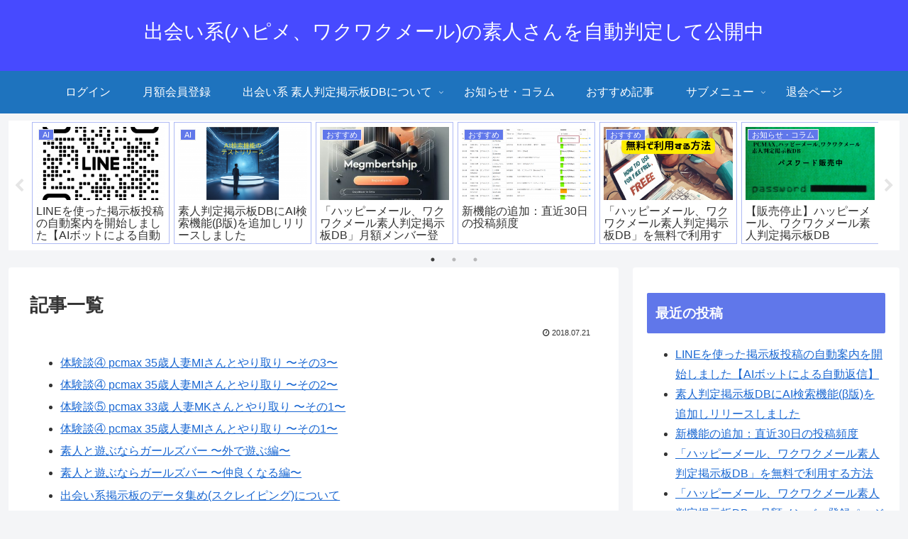

--- FILE ---
content_type: text/html; charset=UTF-8
request_url: https://ai-ero.com/page-2936/?lcp_page0=4
body_size: 23299
content:
<!doctype html>
<html dir="ltr" lang="ja" prefix="og: https://ogp.me/ns#">

<head>
<meta charset="utf-8">
<meta http-equiv="X-UA-Compatible" content="IE=edge">
<meta name="viewport" content="width=device-width, initial-scale=1.0, viewport-fit=cover"/>

  
  <!-- Other Analytics -->
<!-- Google tag (gtag.js) -->
<script async src="https://www.googletagmanager.com/gtag/js?id=G-R0M5XZ06WB"></script>
<script>window.dataLayer=window.dataLayer||[];function gtag(){dataLayer.push(arguments);}
gtag('js',new Date());gtag('config','G-R0M5XZ06WB');</script>
<!-- /Other Analytics -->
<link rel="amphtml" href="https://ai-ero.com/page-2936/?amp=1">
<!-- preconnect dns-prefetch -->
<link rel="preconnect dns-prefetch" href="//www.googletagmanager.com">
<link rel="preconnect dns-prefetch" href="//www.google-analytics.com">
<link rel="preconnect dns-prefetch" href="//ajax.googleapis.com">
<link rel="preconnect dns-prefetch" href="//cdnjs.cloudflare.com">
<link rel="preconnect dns-prefetch" href="//pagead2.googlesyndication.com">
<link rel="preconnect dns-prefetch" href="//googleads.g.doubleclick.net">
<link rel="preconnect dns-prefetch" href="//tpc.googlesyndication.com">
<link rel="preconnect dns-prefetch" href="//ad.doubleclick.net">
<link rel="preconnect dns-prefetch" href="//www.gstatic.com">
<link rel="preconnect dns-prefetch" href="//cse.google.com">
<link rel="preconnect dns-prefetch" href="//fonts.gstatic.com">
<link rel="preconnect dns-prefetch" href="//fonts.googleapis.com">
<link rel="preconnect dns-prefetch" href="//cms.quantserve.com">
<link rel="preconnect dns-prefetch" href="//secure.gravatar.com">
<link rel="preconnect dns-prefetch" href="//cdn.syndication.twimg.com">
<link rel="preconnect dns-prefetch" href="//cdn.jsdelivr.net">
<link rel="preconnect dns-prefetch" href="//images-fe.ssl-images-amazon.com">
<link rel="preconnect dns-prefetch" href="//completion.amazon.com">
<link rel="preconnect dns-prefetch" href="//m.media-amazon.com">
<link rel="preconnect dns-prefetch" href="//i.moshimo.com">
<link rel="preconnect dns-prefetch" href="//aml.valuecommerce.com">
<link rel="preconnect dns-prefetch" href="//dalc.valuecommerce.com">
<link rel="preconnect dns-prefetch" href="//dalb.valuecommerce.com">
<title>記事一覧 - 出会い系(ハピメ、ワクワクメール)の素人さんを自動判定して公開中</title>

		<!-- All in One SEO 4.6.0 - aioseo.com -->
		<meta name="robots" content="max-image-preview:large"/>
		<link rel="canonical" href="https://ai-ero.com/page-2936/"/>
		<meta name="generator" content="All in One SEO (AIOSEO) 4.6.0"/>
		<meta property="og:locale" content="ja_JP"/>
		<meta property="og:site_name" content="出会い系(ハピメ、ワクワクメール)の素人さんを自動判定して公開中 - 出会い系(ハピメ、ワクワクメール)で素人さん探しを支援しています。"/>
		<meta property="og:type" content="article"/>
		<meta property="og:title" content="記事一覧 - 出会い系(ハピメ、ワクワクメール)の素人さんを自動判定して公開中"/>
		<meta property="og:url" content="https://ai-ero.com/page-2936/"/>
		<meta property="article:published_time" content="2018-07-21T10:14:52+00:00"/>
		<meta property="article:modified_time" content="2018-07-21T10:29:26+00:00"/>
		<meta name="twitter:card" content="summary_large_image"/>
		<meta name="twitter:title" content="記事一覧 - 出会い系(ハピメ、ワクワクメール)の素人さんを自動判定して公開中"/>
		<script type="application/ld+json" class="aioseo-schema">
			{"@context":"https:\/\/schema.org","@graph":[{"@type":"BreadcrumbList","@id":"https:\/\/ai-ero.com\/page-2936\/#breadcrumblist","itemListElement":[{"@type":"ListItem","@id":"https:\/\/ai-ero.com\/#listItem","position":1,"name":"\u5bb6","item":"https:\/\/ai-ero.com\/","nextItem":"https:\/\/ai-ero.com\/page-2936\/#listItem"},{"@type":"ListItem","@id":"https:\/\/ai-ero.com\/page-2936\/#listItem","position":2,"name":"\u8a18\u4e8b\u4e00\u89a7","previousItem":"https:\/\/ai-ero.com\/#listItem"}]},{"@type":"Organization","@id":"https:\/\/ai-ero.com\/#organization","name":"\u51fa\u4f1a\u3044\u7cfb(\u30cf\u30d4\u30e1\u3001\u30ef\u30af\u30ef\u30af\u30e1\u30fc\u30eb)\u306e\u7d20\u4eba\u3055\u3093\u3092\u81ea\u52d5\u5224\u5b9a\u3057\u3066\u516c\u958b\u4e2d","url":"https:\/\/ai-ero.com\/"},{"@type":"WebPage","@id":"https:\/\/ai-ero.com\/page-2936\/#webpage","url":"https:\/\/ai-ero.com\/page-2936\/","name":"\u8a18\u4e8b\u4e00\u89a7 - \u51fa\u4f1a\u3044\u7cfb(\u30cf\u30d4\u30e1\u3001\u30ef\u30af\u30ef\u30af\u30e1\u30fc\u30eb)\u306e\u7d20\u4eba\u3055\u3093\u3092\u81ea\u52d5\u5224\u5b9a\u3057\u3066\u516c\u958b\u4e2d","inLanguage":"ja","isPartOf":{"@id":"https:\/\/ai-ero.com\/#website"},"breadcrumb":{"@id":"https:\/\/ai-ero.com\/page-2936\/#breadcrumblist"},"datePublished":"2018-07-21T19:14:52+09:00","dateModified":"2018-07-21T19:29:26+09:00"},{"@type":"WebSite","@id":"https:\/\/ai-ero.com\/#website","url":"https:\/\/ai-ero.com\/","name":"\u51fa\u4f1a\u3044\u7cfb(\u30cf\u30d4\u30e1\u3001\u30ef\u30af\u30ef\u30af\u30e1\u30fc\u30eb)\u306e\u7d20\u4eba\u3055\u3093\u3092\u81ea\u52d5\u5224\u5b9a\u3057\u3066\u516c\u958b\u4e2d","description":"\u51fa\u4f1a\u3044\u7cfb(\u30cf\u30d4\u30e1\u3001\u30ef\u30af\u30ef\u30af\u30e1\u30fc\u30eb)\u3067\u7d20\u4eba\u3055\u3093\u63a2\u3057\u3092\u652f\u63f4\u3057\u3066\u3044\u307e\u3059\u3002","inLanguage":"ja","publisher":{"@id":"https:\/\/ai-ero.com\/#organization"}}]}
		</script>
		<!-- All in One SEO -->


<!-- OGP -->
<meta property="og:type" content="article">
<meta property="og:description" content="">
<meta property="og:title" content="記事一覧">
<meta property="og:url" content="https://ai-ero.com/page-2936/">
<meta property="og:image" content="https://ai-ero.com/wp-content/uploads/2020/03/site_main.png">
<meta property="og:site_name" content="出会い系(ハピメ、ワクワクメール)の素人さんを自動判定して公開中">
<meta property="og:locale" content="ja_JP">
<meta property="article:published_time" content="2018-07-21T19:14:52+09:00"/>
<meta property="article:modified_time" content="2018-07-21T19:14:52+09:00"/>
<!-- /OGP -->

<!-- Twitter Card -->
<meta name="twitter:card" content="summary">
<meta property="twitter:description" content="">
<meta property="twitter:title" content="記事一覧">
<meta property="twitter:url" content="https://ai-ero.com/page-2936/">
<meta name="twitter:image" content="https://ai-ero.com/wp-content/uploads/2020/03/site_main.png">
<meta name="twitter:domain" content="ai-ero.com">
<!-- /Twitter Card -->
<link rel='dns-prefetch' href='//ajax.googleapis.com'/>
<link rel='dns-prefetch' href='//cdnjs.cloudflare.com'/>
<link rel='dns-prefetch' href='//secure.gravatar.com'/>
<link rel='dns-prefetch' href='//stats.wp.com'/>
<link rel='dns-prefetch' href='//v0.wordpress.com'/>
<link rel='dns-prefetch' href='//c0.wp.com'/>
<link rel='dns-prefetch' href='//widgets.wp.com'/>
<link rel='dns-prefetch' href='//s0.wp.com'/>
<link rel='dns-prefetch' href='//0.gravatar.com'/>
<link rel='dns-prefetch' href='//1.gravatar.com'/>
<link rel='dns-prefetch' href='//2.gravatar.com'/>
<link rel="alternate" type="application/rss+xml" title="出会い系(ハピメ、ワクワクメール)の素人さんを自動判定して公開中 &raquo; フィード" href="https://ai-ero.com/feed/"/>
<link rel="alternate" type="application/rss+xml" title="出会い系(ハピメ、ワクワクメール)の素人さんを自動判定して公開中 &raquo; コメントフィード" href="https://ai-ero.com/comments/feed/"/>
<link rel='stylesheet' id='cocoon-style-css' href='https://ai-ero.com/wp-content/themes/cocoon-master/style.css?ver=6.5.7&#038;fver=20200812052548' media='all'/>
<style id='cocoon-style-inline-css'>@media screen and (max-width:480px){.page-body,.menu-content{font-size:14px}}#header-container,#header-container .navi,#navi .navi-in>.menu-header .sub-menu,.article h2,.sidebar h3,.cat-link,.cat-label,.appeal-content .appeal-button,.demo .cat-label,.blogcard-type .blogcard-label,#footer{background-color:#6077ea}#navi .navi-in a:hover,#footer a:hover{background-color:rgba(255,255,255,.2)}.article h3,.article h4,.article h5,.article h6,.cat-link,.tag-link{border-color:#6077ea}blockquote::before,blockquote::after,.pager-post-navi a.a-wrap::before{color:rgba(96,119,234,.5)}blockquote,.key-btn{background-color:rgba(96,119,234,.05);border-color:rgba(96,119,234,.5)}pre,.pager-links span,table th,.pagination .current{background-color:rgba(96,119,234,.1);border-color:rgba(96,119,234,.5)}table th,table td,.page-numbers,.page-numbers.dots,.tagcloud a,.list.ecb-entry-border .entry-card-wrap,.related-entries.recb-entry-border .related-entry-card-wrap,.carousel .a-wrap,.pager-post-navi.post-navi-border a.a-wrap,.article .toc,.a-wrap .blogcard,.author-box,.comment-reply-link,.ranking-item{border-color:rgba(96,119,234,.5)}table tr:nth-of-type(2n+1),.page-numbers.dots,.a-wrap:hover,.pagination a:hover,.pagination-next-link:hover,.widget_recent_entries ul li a:hover,.widget_categories ul li a:hover,.widget_archive ul li a:hover,.widget_pages ul li a:hover,.widget_meta ul li a:hover,.widget_rss ul li a:hover,.widget_nav_menu ul li a:hover,.pager-links a:hover span,.tag-link:hover,.tagcloud a:hover{background-color:rgba(96,119,234,.05)}.header,.header .site-name-text,#navi .navi-in a,#navi .navi-in a:hover,.article h2,.sidebar h3,#footer,#footer a{color:#fff}.header .header-in{min-height:30px}#header-container,#header-container .navi,#navi .navi-in>.menu-header .sub-menu{background-color:#cecece}.header,.header .site-name-text,#navi .navi-in a,#navi .navi-in a:hover{color:#fff}.header{background-color:#474aff}#header-container .navi,#navi .navi-in>.menu-header .sub-menu{background-color:#1e73be}#navi .navi-in a,#navi .navi-in a:hover{color:#fff}#navi .navi-in a:hover{background-color:rgba(255,255,255,.2)}.main{width:860px}.sidebar{width:376px}@media screen and (max-width:1260px){.wrap{width:auto}.main,.sidebar,.sidebar-left .main,.sidebar-left .sidebar{margin:0 .5%}.main{width:67%}.sidebar{padding:10px;width:30%}.entry-card-thumb{width:38%}.entry-card-content{margin-left:40%}}body::after{content:url(https://ai-ero.com/wp-content/themes/cocoon-master/lib/analytics/access.php?post_id=2936&post_type=page);visibility:hidden;position:absolute;bottom:0;right:0;width:1px;height:1px;overflow:hidden}.toc-checkbox{display:none}.toc-content{visibility:hidden;height:0;opacity:.2;transition:all .5s ease-out}.toc-checkbox:checked~.toc-content{visibility:visible;padding-top:.6em;height:100%;opacity:1}.toc-title::after{content:'[開く]';margin-left:.5em;cursor:pointer;font-size:.8em}.toc-title:hover::after{text-decoration:underline}.toc-checkbox:checked+.toc-title::after{content:'[閉じる]'}#respond{display:none}#navi .navi-in>ul>li{width:auto}#navi .navi-in>ul>li>a{padding:0 1.4em}.entry-content>*,.demo .entry-content p{line-height:1.8}.entry-content>*,.demo .entry-content p{margin-top:1.4em;margin-bottom:1.4em}.entry-content>.micro-top{margin-bottom:-1.54em}.entry-content>.micro-balloon{margin-bottom:-1.12em}.entry-content>.micro-bottom{margin-top:-1.54em}.entry-content>.micro-bottom.micro-balloon{margin-top:-1.12em;margin-bottom:1.4em}.blank-box.bb-key-color{border-color:#6077ea}.iic-key-color li::before{color:#6077ea}.blank-box.bb-tab.bb-key-color::before{background-color:#6077ea}.tb-key-color .toggle-button{border:1px solid #6077ea;background:#6077ea;color:#fff}.tb-key-color .toggle-button::before{color:#ccc}.tb-key-color .toggle-checkbox:checked~.toggle-content{border-color:#6077ea}.cb-key-color.caption-box{border-color:#6077ea}.cb-key-color .caption-box-label{background-color:#6077ea;color:#fff}.tcb-key-color .tab-caption-box-label{background-color:#6077ea;color:#fff}.tcb-key-color .tab-caption-box-content{border-color:#6077ea}.lb-key-color .label-box-content{border-color:#6077ea}.mc-key-color{background-color:#6077ea;color:#fff;border:0}.mc-key-color.micro-bottom::after{border-bottom-color:#6077ea;border-top-color:transparent}.mc-key-color::before{border-top-color:transparent;border-bottom-color:transparent}.mc-key-color::after{border-top-color:#6077ea}.btn-key-color,.btn-wrap.btn-wrap-key-color>a{background-color:#6077ea}.has-text-color.has-key-color-color{color:#6077ea}.has-background.has-key-color-background-color{background-color:#6077ea}.article.page-body,body#tinymce.wp-editor{background-color:#fff}.article.page-body,.editor-post-title__block .editor-post-title__input,body#tinymce.wp-editor{color:#333}.body .has-key-color-background-color{background-color:#6077ea}.body .has-key-color-color{color:#6077ea}.body .has-key-color-border-color{border-color:#6077ea}.btn-wrap.has-key-color-background-color>a{background-color:#6077ea}.btn-wrap.has-key-color-color>a{color:#6077ea}.btn-wrap.has-key-color-border-color>a{border-color:#6077ea}.bb-tab.has-key-color-border-color .bb-label{background-color:#6077ea}.toggle-wrap.has-key-color-border-color .toggle-button{background-color:#6077ea}.toggle-wrap.has-key-color-border-color .toggle-button,.toggle-wrap.has-key-color-border-color .toggle-content{border-color:#6077ea}.iconlist-box.has-key-color-icon-color li::before{color:#6077ea}.micro-balloon.has-key-color-background-color{background-color:#6077ea;border-color:transparent}.micro-balloon.has-key-color-background-color.micro-bottom::after{border-bottom-color:#6077ea;border-top-color:transparent}.micro-balloon.has-key-color-background-color::before{border-top-color:transparent;border-bottom-color:transparent}.micro-balloon.has-key-color-background-color::after{border-top-color:#6077ea}.micro-balloon.has-border-color.has-key-color-border-color{border-color:#6077ea}.micro-balloon.micro-top.has-key-color-border-color::before{border-top-color:#6077ea}.micro-balloon.micro-bottom.has-key-color-border-color::before{border-bottom-color:#6077ea}.caption-box.has-key-color-border-color .box-label{background-color:#6077ea}.tab-caption-box.has-key-color-border-color .box-label{background-color:#6077ea}.tab-caption-box.has-key-color-border-color .box-content{border-color:#6077ea}.tab-caption-box.has-key-color-background-color .box-content{background-color:#6077ea}.label-box.has-key-color-border-color .box-content{border-color:#6077ea}.label-box.has-key-color-background-color .box-content{background-color:#6077ea}.sbp-l .speech-balloon.has-key-color-border-color::before{border-right-color:#6077ea}.sbp-r .speech-balloon.has-key-color-border-color::before{border-left-color:#6077ea}.sbp-l .speech-balloon.has-key-color-background-color::after{border-right-color:#6077ea}.sbp-r .speech-balloon.has-key-color-background-color::after{border-left-color:#6077ea}.sbs-line.sbp-r .speech-balloon.has-key-color-background-color{background-color:#6077ea}.sbs-line.sbp-r .speech-balloon.has-key-color-border-color{border-color:#6077ea}.speech-wrap.sbs-think .speech-balloon.has-key-color-border-color::before,.speech-wrap.sbs-think .speech-balloon.has-key-color-border-color::after{border-color:#6077ea}.sbs-think .speech-balloon.has-key-color-background-color::before,.sbs-think .speech-balloon.has-key-color-background-color::after{background-color:#6077ea}.timeline-box.has-key-color-point-color .timeline-item::before{background-color:#6077ea}.body .has-red-background-color{background-color:#e60033}.body .has-red-color{color:#e60033}.body .has-red-border-color{border-color:#e60033}.btn-wrap.has-red-background-color>a{background-color:#e60033}.btn-wrap.has-red-color>a{color:#e60033}.btn-wrap.has-red-border-color>a{border-color:#e60033}.bb-tab.has-red-border-color .bb-label{background-color:#e60033}.toggle-wrap.has-red-border-color .toggle-button{background-color:#e60033}.toggle-wrap.has-red-border-color .toggle-button,.toggle-wrap.has-red-border-color .toggle-content{border-color:#e60033}.iconlist-box.has-red-icon-color li::before{color:#e60033}.micro-balloon.has-red-background-color{background-color:#e60033;border-color:transparent}.micro-balloon.has-red-background-color.micro-bottom::after{border-bottom-color:#e60033;border-top-color:transparent}.micro-balloon.has-red-background-color::before{border-top-color:transparent;border-bottom-color:transparent}.micro-balloon.has-red-background-color::after{border-top-color:#e60033}.micro-balloon.has-border-color.has-red-border-color{border-color:#e60033}.micro-balloon.micro-top.has-red-border-color::before{border-top-color:#e60033}.micro-balloon.micro-bottom.has-red-border-color::before{border-bottom-color:#e60033}.caption-box.has-red-border-color .box-label{background-color:#e60033}.tab-caption-box.has-red-border-color .box-label{background-color:#e60033}.tab-caption-box.has-red-border-color .box-content{border-color:#e60033}.tab-caption-box.has-red-background-color .box-content{background-color:#e60033}.label-box.has-red-border-color .box-content{border-color:#e60033}.label-box.has-red-background-color .box-content{background-color:#e60033}.sbp-l .speech-balloon.has-red-border-color::before{border-right-color:#e60033}.sbp-r .speech-balloon.has-red-border-color::before{border-left-color:#e60033}.sbp-l .speech-balloon.has-red-background-color::after{border-right-color:#e60033}.sbp-r .speech-balloon.has-red-background-color::after{border-left-color:#e60033}.sbs-line.sbp-r .speech-balloon.has-red-background-color{background-color:#e60033}.sbs-line.sbp-r .speech-balloon.has-red-border-color{border-color:#e60033}.speech-wrap.sbs-think .speech-balloon.has-red-border-color::before,.speech-wrap.sbs-think .speech-balloon.has-red-border-color::after{border-color:#e60033}.sbs-think .speech-balloon.has-red-background-color::before,.sbs-think .speech-balloon.has-red-background-color::after{background-color:#e60033}.timeline-box.has-red-point-color .timeline-item::before{background-color:#e60033}.body .has-pink-background-color{background-color:#e95295}.body .has-pink-color{color:#e95295}.body .has-pink-border-color{border-color:#e95295}.btn-wrap.has-pink-background-color>a{background-color:#e95295}.btn-wrap.has-pink-color>a{color:#e95295}.btn-wrap.has-pink-border-color>a{border-color:#e95295}.bb-tab.has-pink-border-color .bb-label{background-color:#e95295}.toggle-wrap.has-pink-border-color .toggle-button{background-color:#e95295}.toggle-wrap.has-pink-border-color .toggle-button,.toggle-wrap.has-pink-border-color .toggle-content{border-color:#e95295}.iconlist-box.has-pink-icon-color li::before{color:#e95295}.micro-balloon.has-pink-background-color{background-color:#e95295;border-color:transparent}.micro-balloon.has-pink-background-color.micro-bottom::after{border-bottom-color:#e95295;border-top-color:transparent}.micro-balloon.has-pink-background-color::before{border-top-color:transparent;border-bottom-color:transparent}.micro-balloon.has-pink-background-color::after{border-top-color:#e95295}.micro-balloon.has-border-color.has-pink-border-color{border-color:#e95295}.micro-balloon.micro-top.has-pink-border-color::before{border-top-color:#e95295}.micro-balloon.micro-bottom.has-pink-border-color::before{border-bottom-color:#e95295}.caption-box.has-pink-border-color .box-label{background-color:#e95295}.tab-caption-box.has-pink-border-color .box-label{background-color:#e95295}.tab-caption-box.has-pink-border-color .box-content{border-color:#e95295}.tab-caption-box.has-pink-background-color .box-content{background-color:#e95295}.label-box.has-pink-border-color .box-content{border-color:#e95295}.label-box.has-pink-background-color .box-content{background-color:#e95295}.sbp-l .speech-balloon.has-pink-border-color::before{border-right-color:#e95295}.sbp-r .speech-balloon.has-pink-border-color::before{border-left-color:#e95295}.sbp-l .speech-balloon.has-pink-background-color::after{border-right-color:#e95295}.sbp-r .speech-balloon.has-pink-background-color::after{border-left-color:#e95295}.sbs-line.sbp-r .speech-balloon.has-pink-background-color{background-color:#e95295}.sbs-line.sbp-r .speech-balloon.has-pink-border-color{border-color:#e95295}.speech-wrap.sbs-think .speech-balloon.has-pink-border-color::before,.speech-wrap.sbs-think .speech-balloon.has-pink-border-color::after{border-color:#e95295}.sbs-think .speech-balloon.has-pink-background-color::before,.sbs-think .speech-balloon.has-pink-background-color::after{background-color:#e95295}.timeline-box.has-pink-point-color .timeline-item::before{background-color:#e95295}.body .has-purple-background-color{background-color:#884898}.body .has-purple-color{color:#884898}.body .has-purple-border-color{border-color:#884898}.btn-wrap.has-purple-background-color>a{background-color:#884898}.btn-wrap.has-purple-color>a{color:#884898}.btn-wrap.has-purple-border-color>a{border-color:#884898}.bb-tab.has-purple-border-color .bb-label{background-color:#884898}.toggle-wrap.has-purple-border-color .toggle-button{background-color:#884898}.toggle-wrap.has-purple-border-color .toggle-button,.toggle-wrap.has-purple-border-color .toggle-content{border-color:#884898}.iconlist-box.has-purple-icon-color li::before{color:#884898}.micro-balloon.has-purple-background-color{background-color:#884898;border-color:transparent}.micro-balloon.has-purple-background-color.micro-bottom::after{border-bottom-color:#884898;border-top-color:transparent}.micro-balloon.has-purple-background-color::before{border-top-color:transparent;border-bottom-color:transparent}.micro-balloon.has-purple-background-color::after{border-top-color:#884898}.micro-balloon.has-border-color.has-purple-border-color{border-color:#884898}.micro-balloon.micro-top.has-purple-border-color::before{border-top-color:#884898}.micro-balloon.micro-bottom.has-purple-border-color::before{border-bottom-color:#884898}.caption-box.has-purple-border-color .box-label{background-color:#884898}.tab-caption-box.has-purple-border-color .box-label{background-color:#884898}.tab-caption-box.has-purple-border-color .box-content{border-color:#884898}.tab-caption-box.has-purple-background-color .box-content{background-color:#884898}.label-box.has-purple-border-color .box-content{border-color:#884898}.label-box.has-purple-background-color .box-content{background-color:#884898}.sbp-l .speech-balloon.has-purple-border-color::before{border-right-color:#884898}.sbp-r .speech-balloon.has-purple-border-color::before{border-left-color:#884898}.sbp-l .speech-balloon.has-purple-background-color::after{border-right-color:#884898}.sbp-r .speech-balloon.has-purple-background-color::after{border-left-color:#884898}.sbs-line.sbp-r .speech-balloon.has-purple-background-color{background-color:#884898}.sbs-line.sbp-r .speech-balloon.has-purple-border-color{border-color:#884898}.speech-wrap.sbs-think .speech-balloon.has-purple-border-color::before,.speech-wrap.sbs-think .speech-balloon.has-purple-border-color::after{border-color:#884898}.sbs-think .speech-balloon.has-purple-background-color::before,.sbs-think .speech-balloon.has-purple-background-color::after{background-color:#884898}.timeline-box.has-purple-point-color .timeline-item::before{background-color:#884898}.body .has-deep-background-color{background-color:#55295b}.body .has-deep-color{color:#55295b}.body .has-deep-border-color{border-color:#55295b}.btn-wrap.has-deep-background-color>a{background-color:#55295b}.btn-wrap.has-deep-color>a{color:#55295b}.btn-wrap.has-deep-border-color>a{border-color:#55295b}.bb-tab.has-deep-border-color .bb-label{background-color:#55295b}.toggle-wrap.has-deep-border-color .toggle-button{background-color:#55295b}.toggle-wrap.has-deep-border-color .toggle-button,.toggle-wrap.has-deep-border-color .toggle-content{border-color:#55295b}.iconlist-box.has-deep-icon-color li::before{color:#55295b}.micro-balloon.has-deep-background-color{background-color:#55295b;border-color:transparent}.micro-balloon.has-deep-background-color.micro-bottom::after{border-bottom-color:#55295b;border-top-color:transparent}.micro-balloon.has-deep-background-color::before{border-top-color:transparent;border-bottom-color:transparent}.micro-balloon.has-deep-background-color::after{border-top-color:#55295b}.micro-balloon.has-border-color.has-deep-border-color{border-color:#55295b}.micro-balloon.micro-top.has-deep-border-color::before{border-top-color:#55295b}.micro-balloon.micro-bottom.has-deep-border-color::before{border-bottom-color:#55295b}.caption-box.has-deep-border-color .box-label{background-color:#55295b}.tab-caption-box.has-deep-border-color .box-label{background-color:#55295b}.tab-caption-box.has-deep-border-color .box-content{border-color:#55295b}.tab-caption-box.has-deep-background-color .box-content{background-color:#55295b}.label-box.has-deep-border-color .box-content{border-color:#55295b}.label-box.has-deep-background-color .box-content{background-color:#55295b}.sbp-l .speech-balloon.has-deep-border-color::before{border-right-color:#55295b}.sbp-r .speech-balloon.has-deep-border-color::before{border-left-color:#55295b}.sbp-l .speech-balloon.has-deep-background-color::after{border-right-color:#55295b}.sbp-r .speech-balloon.has-deep-background-color::after{border-left-color:#55295b}.sbs-line.sbp-r .speech-balloon.has-deep-background-color{background-color:#55295b}.sbs-line.sbp-r .speech-balloon.has-deep-border-color{border-color:#55295b}.speech-wrap.sbs-think .speech-balloon.has-deep-border-color::before,.speech-wrap.sbs-think .speech-balloon.has-deep-border-color::after{border-color:#55295b}.sbs-think .speech-balloon.has-deep-background-color::before,.sbs-think .speech-balloon.has-deep-background-color::after{background-color:#55295b}.timeline-box.has-deep-point-color .timeline-item::before{background-color:#55295b}.body .has-indigo-background-color{background-color:#1e50a2}.body .has-indigo-color{color:#1e50a2}.body .has-indigo-border-color{border-color:#1e50a2}.btn-wrap.has-indigo-background-color>a{background-color:#1e50a2}.btn-wrap.has-indigo-color>a{color:#1e50a2}.btn-wrap.has-indigo-border-color>a{border-color:#1e50a2}.bb-tab.has-indigo-border-color .bb-label{background-color:#1e50a2}.toggle-wrap.has-indigo-border-color .toggle-button{background-color:#1e50a2}.toggle-wrap.has-indigo-border-color .toggle-button,.toggle-wrap.has-indigo-border-color .toggle-content{border-color:#1e50a2}.iconlist-box.has-indigo-icon-color li::before{color:#1e50a2}.micro-balloon.has-indigo-background-color{background-color:#1e50a2;border-color:transparent}.micro-balloon.has-indigo-background-color.micro-bottom::after{border-bottom-color:#1e50a2;border-top-color:transparent}.micro-balloon.has-indigo-background-color::before{border-top-color:transparent;border-bottom-color:transparent}.micro-balloon.has-indigo-background-color::after{border-top-color:#1e50a2}.micro-balloon.has-border-color.has-indigo-border-color{border-color:#1e50a2}.micro-balloon.micro-top.has-indigo-border-color::before{border-top-color:#1e50a2}.micro-balloon.micro-bottom.has-indigo-border-color::before{border-bottom-color:#1e50a2}.caption-box.has-indigo-border-color .box-label{background-color:#1e50a2}.tab-caption-box.has-indigo-border-color .box-label{background-color:#1e50a2}.tab-caption-box.has-indigo-border-color .box-content{border-color:#1e50a2}.tab-caption-box.has-indigo-background-color .box-content{background-color:#1e50a2}.label-box.has-indigo-border-color .box-content{border-color:#1e50a2}.label-box.has-indigo-background-color .box-content{background-color:#1e50a2}.sbp-l .speech-balloon.has-indigo-border-color::before{border-right-color:#1e50a2}.sbp-r .speech-balloon.has-indigo-border-color::before{border-left-color:#1e50a2}.sbp-l .speech-balloon.has-indigo-background-color::after{border-right-color:#1e50a2}.sbp-r .speech-balloon.has-indigo-background-color::after{border-left-color:#1e50a2}.sbs-line.sbp-r .speech-balloon.has-indigo-background-color{background-color:#1e50a2}.sbs-line.sbp-r .speech-balloon.has-indigo-border-color{border-color:#1e50a2}.speech-wrap.sbs-think .speech-balloon.has-indigo-border-color::before,.speech-wrap.sbs-think .speech-balloon.has-indigo-border-color::after{border-color:#1e50a2}.sbs-think .speech-balloon.has-indigo-background-color::before,.sbs-think .speech-balloon.has-indigo-background-color::after{background-color:#1e50a2}.timeline-box.has-indigo-point-color .timeline-item::before{background-color:#1e50a2}.body .has-blue-background-color{background-color:#0095d9}.body .has-blue-color{color:#0095d9}.body .has-blue-border-color{border-color:#0095d9}.btn-wrap.has-blue-background-color>a{background-color:#0095d9}.btn-wrap.has-blue-color>a{color:#0095d9}.btn-wrap.has-blue-border-color>a{border-color:#0095d9}.bb-tab.has-blue-border-color .bb-label{background-color:#0095d9}.toggle-wrap.has-blue-border-color .toggle-button{background-color:#0095d9}.toggle-wrap.has-blue-border-color .toggle-button,.toggle-wrap.has-blue-border-color .toggle-content{border-color:#0095d9}.iconlist-box.has-blue-icon-color li::before{color:#0095d9}.micro-balloon.has-blue-background-color{background-color:#0095d9;border-color:transparent}.micro-balloon.has-blue-background-color.micro-bottom::after{border-bottom-color:#0095d9;border-top-color:transparent}.micro-balloon.has-blue-background-color::before{border-top-color:transparent;border-bottom-color:transparent}.micro-balloon.has-blue-background-color::after{border-top-color:#0095d9}.micro-balloon.has-border-color.has-blue-border-color{border-color:#0095d9}.micro-balloon.micro-top.has-blue-border-color::before{border-top-color:#0095d9}.micro-balloon.micro-bottom.has-blue-border-color::before{border-bottom-color:#0095d9}.caption-box.has-blue-border-color .box-label{background-color:#0095d9}.tab-caption-box.has-blue-border-color .box-label{background-color:#0095d9}.tab-caption-box.has-blue-border-color .box-content{border-color:#0095d9}.tab-caption-box.has-blue-background-color .box-content{background-color:#0095d9}.label-box.has-blue-border-color .box-content{border-color:#0095d9}.label-box.has-blue-background-color .box-content{background-color:#0095d9}.sbp-l .speech-balloon.has-blue-border-color::before{border-right-color:#0095d9}.sbp-r .speech-balloon.has-blue-border-color::before{border-left-color:#0095d9}.sbp-l .speech-balloon.has-blue-background-color::after{border-right-color:#0095d9}.sbp-r .speech-balloon.has-blue-background-color::after{border-left-color:#0095d9}.sbs-line.sbp-r .speech-balloon.has-blue-background-color{background-color:#0095d9}.sbs-line.sbp-r .speech-balloon.has-blue-border-color{border-color:#0095d9}.speech-wrap.sbs-think .speech-balloon.has-blue-border-color::before,.speech-wrap.sbs-think .speech-balloon.has-blue-border-color::after{border-color:#0095d9}.sbs-think .speech-balloon.has-blue-background-color::before,.sbs-think .speech-balloon.has-blue-background-color::after{background-color:#0095d9}.timeline-box.has-blue-point-color .timeline-item::before{background-color:#0095d9}.body .has-light-blue-background-color{background-color:#2ca9e1}.body .has-light-blue-color{color:#2ca9e1}.body .has-light-blue-border-color{border-color:#2ca9e1}.btn-wrap.has-light-blue-background-color>a{background-color:#2ca9e1}.btn-wrap.has-light-blue-color>a{color:#2ca9e1}.btn-wrap.has-light-blue-border-color>a{border-color:#2ca9e1}.bb-tab.has-light-blue-border-color .bb-label{background-color:#2ca9e1}.toggle-wrap.has-light-blue-border-color .toggle-button{background-color:#2ca9e1}.toggle-wrap.has-light-blue-border-color .toggle-button,.toggle-wrap.has-light-blue-border-color .toggle-content{border-color:#2ca9e1}.iconlist-box.has-light-blue-icon-color li::before{color:#2ca9e1}.micro-balloon.has-light-blue-background-color{background-color:#2ca9e1;border-color:transparent}.micro-balloon.has-light-blue-background-color.micro-bottom::after{border-bottom-color:#2ca9e1;border-top-color:transparent}.micro-balloon.has-light-blue-background-color::before{border-top-color:transparent;border-bottom-color:transparent}.micro-balloon.has-light-blue-background-color::after{border-top-color:#2ca9e1}.micro-balloon.has-border-color.has-light-blue-border-color{border-color:#2ca9e1}.micro-balloon.micro-top.has-light-blue-border-color::before{border-top-color:#2ca9e1}.micro-balloon.micro-bottom.has-light-blue-border-color::before{border-bottom-color:#2ca9e1}.caption-box.has-light-blue-border-color .box-label{background-color:#2ca9e1}.tab-caption-box.has-light-blue-border-color .box-label{background-color:#2ca9e1}.tab-caption-box.has-light-blue-border-color .box-content{border-color:#2ca9e1}.tab-caption-box.has-light-blue-background-color .box-content{background-color:#2ca9e1}.label-box.has-light-blue-border-color .box-content{border-color:#2ca9e1}.label-box.has-light-blue-background-color .box-content{background-color:#2ca9e1}.sbp-l .speech-balloon.has-light-blue-border-color::before{border-right-color:#2ca9e1}.sbp-r .speech-balloon.has-light-blue-border-color::before{border-left-color:#2ca9e1}.sbp-l .speech-balloon.has-light-blue-background-color::after{border-right-color:#2ca9e1}.sbp-r .speech-balloon.has-light-blue-background-color::after{border-left-color:#2ca9e1}.sbs-line.sbp-r .speech-balloon.has-light-blue-background-color{background-color:#2ca9e1}.sbs-line.sbp-r .speech-balloon.has-light-blue-border-color{border-color:#2ca9e1}.speech-wrap.sbs-think .speech-balloon.has-light-blue-border-color::before,.speech-wrap.sbs-think .speech-balloon.has-light-blue-border-color::after{border-color:#2ca9e1}.sbs-think .speech-balloon.has-light-blue-background-color::before,.sbs-think .speech-balloon.has-light-blue-background-color::after{background-color:#2ca9e1}.timeline-box.has-light-blue-point-color .timeline-item::before{background-color:#2ca9e1}.body .has-cyan-background-color{background-color:#00a3af}.body .has-cyan-color{color:#00a3af}.body .has-cyan-border-color{border-color:#00a3af}.btn-wrap.has-cyan-background-color>a{background-color:#00a3af}.btn-wrap.has-cyan-color>a{color:#00a3af}.btn-wrap.has-cyan-border-color>a{border-color:#00a3af}.bb-tab.has-cyan-border-color .bb-label{background-color:#00a3af}.toggle-wrap.has-cyan-border-color .toggle-button{background-color:#00a3af}.toggle-wrap.has-cyan-border-color .toggle-button,.toggle-wrap.has-cyan-border-color .toggle-content{border-color:#00a3af}.iconlist-box.has-cyan-icon-color li::before{color:#00a3af}.micro-balloon.has-cyan-background-color{background-color:#00a3af;border-color:transparent}.micro-balloon.has-cyan-background-color.micro-bottom::after{border-bottom-color:#00a3af;border-top-color:transparent}.micro-balloon.has-cyan-background-color::before{border-top-color:transparent;border-bottom-color:transparent}.micro-balloon.has-cyan-background-color::after{border-top-color:#00a3af}.micro-balloon.has-border-color.has-cyan-border-color{border-color:#00a3af}.micro-balloon.micro-top.has-cyan-border-color::before{border-top-color:#00a3af}.micro-balloon.micro-bottom.has-cyan-border-color::before{border-bottom-color:#00a3af}.caption-box.has-cyan-border-color .box-label{background-color:#00a3af}.tab-caption-box.has-cyan-border-color .box-label{background-color:#00a3af}.tab-caption-box.has-cyan-border-color .box-content{border-color:#00a3af}.tab-caption-box.has-cyan-background-color .box-content{background-color:#00a3af}.label-box.has-cyan-border-color .box-content{border-color:#00a3af}.label-box.has-cyan-background-color .box-content{background-color:#00a3af}.sbp-l .speech-balloon.has-cyan-border-color::before{border-right-color:#00a3af}.sbp-r .speech-balloon.has-cyan-border-color::before{border-left-color:#00a3af}.sbp-l .speech-balloon.has-cyan-background-color::after{border-right-color:#00a3af}.sbp-r .speech-balloon.has-cyan-background-color::after{border-left-color:#00a3af}.sbs-line.sbp-r .speech-balloon.has-cyan-background-color{background-color:#00a3af}.sbs-line.sbp-r .speech-balloon.has-cyan-border-color{border-color:#00a3af}.speech-wrap.sbs-think .speech-balloon.has-cyan-border-color::before,.speech-wrap.sbs-think .speech-balloon.has-cyan-border-color::after{border-color:#00a3af}.sbs-think .speech-balloon.has-cyan-background-color::before,.sbs-think .speech-balloon.has-cyan-background-color::after{background-color:#00a3af}.timeline-box.has-cyan-point-color .timeline-item::before{background-color:#00a3af}.body .has-teal-background-color{background-color:#007b43}.body .has-teal-color{color:#007b43}.body .has-teal-border-color{border-color:#007b43}.btn-wrap.has-teal-background-color>a{background-color:#007b43}.btn-wrap.has-teal-color>a{color:#007b43}.btn-wrap.has-teal-border-color>a{border-color:#007b43}.bb-tab.has-teal-border-color .bb-label{background-color:#007b43}.toggle-wrap.has-teal-border-color .toggle-button{background-color:#007b43}.toggle-wrap.has-teal-border-color .toggle-button,.toggle-wrap.has-teal-border-color .toggle-content{border-color:#007b43}.iconlist-box.has-teal-icon-color li::before{color:#007b43}.micro-balloon.has-teal-background-color{background-color:#007b43;border-color:transparent}.micro-balloon.has-teal-background-color.micro-bottom::after{border-bottom-color:#007b43;border-top-color:transparent}.micro-balloon.has-teal-background-color::before{border-top-color:transparent;border-bottom-color:transparent}.micro-balloon.has-teal-background-color::after{border-top-color:#007b43}.micro-balloon.has-border-color.has-teal-border-color{border-color:#007b43}.micro-balloon.micro-top.has-teal-border-color::before{border-top-color:#007b43}.micro-balloon.micro-bottom.has-teal-border-color::before{border-bottom-color:#007b43}.caption-box.has-teal-border-color .box-label{background-color:#007b43}.tab-caption-box.has-teal-border-color .box-label{background-color:#007b43}.tab-caption-box.has-teal-border-color .box-content{border-color:#007b43}.tab-caption-box.has-teal-background-color .box-content{background-color:#007b43}.label-box.has-teal-border-color .box-content{border-color:#007b43}.label-box.has-teal-background-color .box-content{background-color:#007b43}.sbp-l .speech-balloon.has-teal-border-color::before{border-right-color:#007b43}.sbp-r .speech-balloon.has-teal-border-color::before{border-left-color:#007b43}.sbp-l .speech-balloon.has-teal-background-color::after{border-right-color:#007b43}.sbp-r .speech-balloon.has-teal-background-color::after{border-left-color:#007b43}.sbs-line.sbp-r .speech-balloon.has-teal-background-color{background-color:#007b43}.sbs-line.sbp-r .speech-balloon.has-teal-border-color{border-color:#007b43}.speech-wrap.sbs-think .speech-balloon.has-teal-border-color::before,.speech-wrap.sbs-think .speech-balloon.has-teal-border-color::after{border-color:#007b43}.sbs-think .speech-balloon.has-teal-background-color::before,.sbs-think .speech-balloon.has-teal-background-color::after{background-color:#007b43}.timeline-box.has-teal-point-color .timeline-item::before{background-color:#007b43}.body .has-green-background-color{background-color:#3eb370}.body .has-green-color{color:#3eb370}.body .has-green-border-color{border-color:#3eb370}.btn-wrap.has-green-background-color>a{background-color:#3eb370}.btn-wrap.has-green-color>a{color:#3eb370}.btn-wrap.has-green-border-color>a{border-color:#3eb370}.bb-tab.has-green-border-color .bb-label{background-color:#3eb370}.toggle-wrap.has-green-border-color .toggle-button{background-color:#3eb370}.toggle-wrap.has-green-border-color .toggle-button,.toggle-wrap.has-green-border-color .toggle-content{border-color:#3eb370}.iconlist-box.has-green-icon-color li::before{color:#3eb370}.micro-balloon.has-green-background-color{background-color:#3eb370;border-color:transparent}.micro-balloon.has-green-background-color.micro-bottom::after{border-bottom-color:#3eb370;border-top-color:transparent}.micro-balloon.has-green-background-color::before{border-top-color:transparent;border-bottom-color:transparent}.micro-balloon.has-green-background-color::after{border-top-color:#3eb370}.micro-balloon.has-border-color.has-green-border-color{border-color:#3eb370}.micro-balloon.micro-top.has-green-border-color::before{border-top-color:#3eb370}.micro-balloon.micro-bottom.has-green-border-color::before{border-bottom-color:#3eb370}.caption-box.has-green-border-color .box-label{background-color:#3eb370}.tab-caption-box.has-green-border-color .box-label{background-color:#3eb370}.tab-caption-box.has-green-border-color .box-content{border-color:#3eb370}.tab-caption-box.has-green-background-color .box-content{background-color:#3eb370}.label-box.has-green-border-color .box-content{border-color:#3eb370}.label-box.has-green-background-color .box-content{background-color:#3eb370}.sbp-l .speech-balloon.has-green-border-color::before{border-right-color:#3eb370}.sbp-r .speech-balloon.has-green-border-color::before{border-left-color:#3eb370}.sbp-l .speech-balloon.has-green-background-color::after{border-right-color:#3eb370}.sbp-r .speech-balloon.has-green-background-color::after{border-left-color:#3eb370}.sbs-line.sbp-r .speech-balloon.has-green-background-color{background-color:#3eb370}.sbs-line.sbp-r .speech-balloon.has-green-border-color{border-color:#3eb370}.speech-wrap.sbs-think .speech-balloon.has-green-border-color::before,.speech-wrap.sbs-think .speech-balloon.has-green-border-color::after{border-color:#3eb370}.sbs-think .speech-balloon.has-green-background-color::before,.sbs-think .speech-balloon.has-green-background-color::after{background-color:#3eb370}.timeline-box.has-green-point-color .timeline-item::before{background-color:#3eb370}.body .has-light-green-background-color{background-color:#8bc34a}.body .has-light-green-color{color:#8bc34a}.body .has-light-green-border-color{border-color:#8bc34a}.btn-wrap.has-light-green-background-color>a{background-color:#8bc34a}.btn-wrap.has-light-green-color>a{color:#8bc34a}.btn-wrap.has-light-green-border-color>a{border-color:#8bc34a}.bb-tab.has-light-green-border-color .bb-label{background-color:#8bc34a}.toggle-wrap.has-light-green-border-color .toggle-button{background-color:#8bc34a}.toggle-wrap.has-light-green-border-color .toggle-button,.toggle-wrap.has-light-green-border-color .toggle-content{border-color:#8bc34a}.iconlist-box.has-light-green-icon-color li::before{color:#8bc34a}.micro-balloon.has-light-green-background-color{background-color:#8bc34a;border-color:transparent}.micro-balloon.has-light-green-background-color.micro-bottom::after{border-bottom-color:#8bc34a;border-top-color:transparent}.micro-balloon.has-light-green-background-color::before{border-top-color:transparent;border-bottom-color:transparent}.micro-balloon.has-light-green-background-color::after{border-top-color:#8bc34a}.micro-balloon.has-border-color.has-light-green-border-color{border-color:#8bc34a}.micro-balloon.micro-top.has-light-green-border-color::before{border-top-color:#8bc34a}.micro-balloon.micro-bottom.has-light-green-border-color::before{border-bottom-color:#8bc34a}.caption-box.has-light-green-border-color .box-label{background-color:#8bc34a}.tab-caption-box.has-light-green-border-color .box-label{background-color:#8bc34a}.tab-caption-box.has-light-green-border-color .box-content{border-color:#8bc34a}.tab-caption-box.has-light-green-background-color .box-content{background-color:#8bc34a}.label-box.has-light-green-border-color .box-content{border-color:#8bc34a}.label-box.has-light-green-background-color .box-content{background-color:#8bc34a}.sbp-l .speech-balloon.has-light-green-border-color::before{border-right-color:#8bc34a}.sbp-r .speech-balloon.has-light-green-border-color::before{border-left-color:#8bc34a}.sbp-l .speech-balloon.has-light-green-background-color::after{border-right-color:#8bc34a}.sbp-r .speech-balloon.has-light-green-background-color::after{border-left-color:#8bc34a}.sbs-line.sbp-r .speech-balloon.has-light-green-background-color{background-color:#8bc34a}.sbs-line.sbp-r .speech-balloon.has-light-green-border-color{border-color:#8bc34a}.speech-wrap.sbs-think .speech-balloon.has-light-green-border-color::before,.speech-wrap.sbs-think .speech-balloon.has-light-green-border-color::after{border-color:#8bc34a}.sbs-think .speech-balloon.has-light-green-background-color::before,.sbs-think .speech-balloon.has-light-green-background-color::after{background-color:#8bc34a}.timeline-box.has-light-green-point-color .timeline-item::before{background-color:#8bc34a}.body .has-lime-background-color{background-color:#c3d825}.body .has-lime-color{color:#c3d825}.body .has-lime-border-color{border-color:#c3d825}.btn-wrap.has-lime-background-color>a{background-color:#c3d825}.btn-wrap.has-lime-color>a{color:#c3d825}.btn-wrap.has-lime-border-color>a{border-color:#c3d825}.bb-tab.has-lime-border-color .bb-label{background-color:#c3d825}.toggle-wrap.has-lime-border-color .toggle-button{background-color:#c3d825}.toggle-wrap.has-lime-border-color .toggle-button,.toggle-wrap.has-lime-border-color .toggle-content{border-color:#c3d825}.iconlist-box.has-lime-icon-color li::before{color:#c3d825}.micro-balloon.has-lime-background-color{background-color:#c3d825;border-color:transparent}.micro-balloon.has-lime-background-color.micro-bottom::after{border-bottom-color:#c3d825;border-top-color:transparent}.micro-balloon.has-lime-background-color::before{border-top-color:transparent;border-bottom-color:transparent}.micro-balloon.has-lime-background-color::after{border-top-color:#c3d825}.micro-balloon.has-border-color.has-lime-border-color{border-color:#c3d825}.micro-balloon.micro-top.has-lime-border-color::before{border-top-color:#c3d825}.micro-balloon.micro-bottom.has-lime-border-color::before{border-bottom-color:#c3d825}.caption-box.has-lime-border-color .box-label{background-color:#c3d825}.tab-caption-box.has-lime-border-color .box-label{background-color:#c3d825}.tab-caption-box.has-lime-border-color .box-content{border-color:#c3d825}.tab-caption-box.has-lime-background-color .box-content{background-color:#c3d825}.label-box.has-lime-border-color .box-content{border-color:#c3d825}.label-box.has-lime-background-color .box-content{background-color:#c3d825}.sbp-l .speech-balloon.has-lime-border-color::before{border-right-color:#c3d825}.sbp-r .speech-balloon.has-lime-border-color::before{border-left-color:#c3d825}.sbp-l .speech-balloon.has-lime-background-color::after{border-right-color:#c3d825}.sbp-r .speech-balloon.has-lime-background-color::after{border-left-color:#c3d825}.sbs-line.sbp-r .speech-balloon.has-lime-background-color{background-color:#c3d825}.sbs-line.sbp-r .speech-balloon.has-lime-border-color{border-color:#c3d825}.speech-wrap.sbs-think .speech-balloon.has-lime-border-color::before,.speech-wrap.sbs-think .speech-balloon.has-lime-border-color::after{border-color:#c3d825}.sbs-think .speech-balloon.has-lime-background-color::before,.sbs-think .speech-balloon.has-lime-background-color::after{background-color:#c3d825}.timeline-box.has-lime-point-color .timeline-item::before{background-color:#c3d825}.body .has-yellow-background-color{background-color:#ffd900}.body .has-yellow-color{color:#ffd900}.body .has-yellow-border-color{border-color:#ffd900}.btn-wrap.has-yellow-background-color>a{background-color:#ffd900}.btn-wrap.has-yellow-color>a{color:#ffd900}.btn-wrap.has-yellow-border-color>a{border-color:#ffd900}.bb-tab.has-yellow-border-color .bb-label{background-color:#ffd900}.toggle-wrap.has-yellow-border-color .toggle-button{background-color:#ffd900}.toggle-wrap.has-yellow-border-color .toggle-button,.toggle-wrap.has-yellow-border-color .toggle-content{border-color:#ffd900}.iconlist-box.has-yellow-icon-color li::before{color:#ffd900}.micro-balloon.has-yellow-background-color{background-color:#ffd900;border-color:transparent}.micro-balloon.has-yellow-background-color.micro-bottom::after{border-bottom-color:#ffd900;border-top-color:transparent}.micro-balloon.has-yellow-background-color::before{border-top-color:transparent;border-bottom-color:transparent}.micro-balloon.has-yellow-background-color::after{border-top-color:#ffd900}.micro-balloon.has-border-color.has-yellow-border-color{border-color:#ffd900}.micro-balloon.micro-top.has-yellow-border-color::before{border-top-color:#ffd900}.micro-balloon.micro-bottom.has-yellow-border-color::before{border-bottom-color:#ffd900}.caption-box.has-yellow-border-color .box-label{background-color:#ffd900}.tab-caption-box.has-yellow-border-color .box-label{background-color:#ffd900}.tab-caption-box.has-yellow-border-color .box-content{border-color:#ffd900}.tab-caption-box.has-yellow-background-color .box-content{background-color:#ffd900}.label-box.has-yellow-border-color .box-content{border-color:#ffd900}.label-box.has-yellow-background-color .box-content{background-color:#ffd900}.sbp-l .speech-balloon.has-yellow-border-color::before{border-right-color:#ffd900}.sbp-r .speech-balloon.has-yellow-border-color::before{border-left-color:#ffd900}.sbp-l .speech-balloon.has-yellow-background-color::after{border-right-color:#ffd900}.sbp-r .speech-balloon.has-yellow-background-color::after{border-left-color:#ffd900}.sbs-line.sbp-r .speech-balloon.has-yellow-background-color{background-color:#ffd900}.sbs-line.sbp-r .speech-balloon.has-yellow-border-color{border-color:#ffd900}.speech-wrap.sbs-think .speech-balloon.has-yellow-border-color::before,.speech-wrap.sbs-think .speech-balloon.has-yellow-border-color::after{border-color:#ffd900}.sbs-think .speech-balloon.has-yellow-background-color::before,.sbs-think .speech-balloon.has-yellow-background-color::after{background-color:#ffd900}.timeline-box.has-yellow-point-color .timeline-item::before{background-color:#ffd900}.body .has-amber-background-color{background-color:#ffc107}.body .has-amber-color{color:#ffc107}.body .has-amber-border-color{border-color:#ffc107}.btn-wrap.has-amber-background-color>a{background-color:#ffc107}.btn-wrap.has-amber-color>a{color:#ffc107}.btn-wrap.has-amber-border-color>a{border-color:#ffc107}.bb-tab.has-amber-border-color .bb-label{background-color:#ffc107}.toggle-wrap.has-amber-border-color .toggle-button{background-color:#ffc107}.toggle-wrap.has-amber-border-color .toggle-button,.toggle-wrap.has-amber-border-color .toggle-content{border-color:#ffc107}.iconlist-box.has-amber-icon-color li::before{color:#ffc107}.micro-balloon.has-amber-background-color{background-color:#ffc107;border-color:transparent}.micro-balloon.has-amber-background-color.micro-bottom::after{border-bottom-color:#ffc107;border-top-color:transparent}.micro-balloon.has-amber-background-color::before{border-top-color:transparent;border-bottom-color:transparent}.micro-balloon.has-amber-background-color::after{border-top-color:#ffc107}.micro-balloon.has-border-color.has-amber-border-color{border-color:#ffc107}.micro-balloon.micro-top.has-amber-border-color::before{border-top-color:#ffc107}.micro-balloon.micro-bottom.has-amber-border-color::before{border-bottom-color:#ffc107}.caption-box.has-amber-border-color .box-label{background-color:#ffc107}.tab-caption-box.has-amber-border-color .box-label{background-color:#ffc107}.tab-caption-box.has-amber-border-color .box-content{border-color:#ffc107}.tab-caption-box.has-amber-background-color .box-content{background-color:#ffc107}.label-box.has-amber-border-color .box-content{border-color:#ffc107}.label-box.has-amber-background-color .box-content{background-color:#ffc107}.sbp-l .speech-balloon.has-amber-border-color::before{border-right-color:#ffc107}.sbp-r .speech-balloon.has-amber-border-color::before{border-left-color:#ffc107}.sbp-l .speech-balloon.has-amber-background-color::after{border-right-color:#ffc107}.sbp-r .speech-balloon.has-amber-background-color::after{border-left-color:#ffc107}.sbs-line.sbp-r .speech-balloon.has-amber-background-color{background-color:#ffc107}.sbs-line.sbp-r .speech-balloon.has-amber-border-color{border-color:#ffc107}.speech-wrap.sbs-think .speech-balloon.has-amber-border-color::before,.speech-wrap.sbs-think .speech-balloon.has-amber-border-color::after{border-color:#ffc107}.sbs-think .speech-balloon.has-amber-background-color::before,.sbs-think .speech-balloon.has-amber-background-color::after{background-color:#ffc107}.timeline-box.has-amber-point-color .timeline-item::before{background-color:#ffc107}.body .has-orange-background-color{background-color:#f39800}.body .has-orange-color{color:#f39800}.body .has-orange-border-color{border-color:#f39800}.btn-wrap.has-orange-background-color>a{background-color:#f39800}.btn-wrap.has-orange-color>a{color:#f39800}.btn-wrap.has-orange-border-color>a{border-color:#f39800}.bb-tab.has-orange-border-color .bb-label{background-color:#f39800}.toggle-wrap.has-orange-border-color .toggle-button{background-color:#f39800}.toggle-wrap.has-orange-border-color .toggle-button,.toggle-wrap.has-orange-border-color .toggle-content{border-color:#f39800}.iconlist-box.has-orange-icon-color li::before{color:#f39800}.micro-balloon.has-orange-background-color{background-color:#f39800;border-color:transparent}.micro-balloon.has-orange-background-color.micro-bottom::after{border-bottom-color:#f39800;border-top-color:transparent}.micro-balloon.has-orange-background-color::before{border-top-color:transparent;border-bottom-color:transparent}.micro-balloon.has-orange-background-color::after{border-top-color:#f39800}.micro-balloon.has-border-color.has-orange-border-color{border-color:#f39800}.micro-balloon.micro-top.has-orange-border-color::before{border-top-color:#f39800}.micro-balloon.micro-bottom.has-orange-border-color::before{border-bottom-color:#f39800}.caption-box.has-orange-border-color .box-label{background-color:#f39800}.tab-caption-box.has-orange-border-color .box-label{background-color:#f39800}.tab-caption-box.has-orange-border-color .box-content{border-color:#f39800}.tab-caption-box.has-orange-background-color .box-content{background-color:#f39800}.label-box.has-orange-border-color .box-content{border-color:#f39800}.label-box.has-orange-background-color .box-content{background-color:#f39800}.sbp-l .speech-balloon.has-orange-border-color::before{border-right-color:#f39800}.sbp-r .speech-balloon.has-orange-border-color::before{border-left-color:#f39800}.sbp-l .speech-balloon.has-orange-background-color::after{border-right-color:#f39800}.sbp-r .speech-balloon.has-orange-background-color::after{border-left-color:#f39800}.sbs-line.sbp-r .speech-balloon.has-orange-background-color{background-color:#f39800}.sbs-line.sbp-r .speech-balloon.has-orange-border-color{border-color:#f39800}.speech-wrap.sbs-think .speech-balloon.has-orange-border-color::before,.speech-wrap.sbs-think .speech-balloon.has-orange-border-color::after{border-color:#f39800}.sbs-think .speech-balloon.has-orange-background-color::before,.sbs-think .speech-balloon.has-orange-background-color::after{background-color:#f39800}.timeline-box.has-orange-point-color .timeline-item::before{background-color:#f39800}.body .has-deep-orange-background-color{background-color:#ea5506}.body .has-deep-orange-color{color:#ea5506}.body .has-deep-orange-border-color{border-color:#ea5506}.btn-wrap.has-deep-orange-background-color>a{background-color:#ea5506}.btn-wrap.has-deep-orange-color>a{color:#ea5506}.btn-wrap.has-deep-orange-border-color>a{border-color:#ea5506}.bb-tab.has-deep-orange-border-color .bb-label{background-color:#ea5506}.toggle-wrap.has-deep-orange-border-color .toggle-button{background-color:#ea5506}.toggle-wrap.has-deep-orange-border-color .toggle-button,.toggle-wrap.has-deep-orange-border-color .toggle-content{border-color:#ea5506}.iconlist-box.has-deep-orange-icon-color li::before{color:#ea5506}.micro-balloon.has-deep-orange-background-color{background-color:#ea5506;border-color:transparent}.micro-balloon.has-deep-orange-background-color.micro-bottom::after{border-bottom-color:#ea5506;border-top-color:transparent}.micro-balloon.has-deep-orange-background-color::before{border-top-color:transparent;border-bottom-color:transparent}.micro-balloon.has-deep-orange-background-color::after{border-top-color:#ea5506}.micro-balloon.has-border-color.has-deep-orange-border-color{border-color:#ea5506}.micro-balloon.micro-top.has-deep-orange-border-color::before{border-top-color:#ea5506}.micro-balloon.micro-bottom.has-deep-orange-border-color::before{border-bottom-color:#ea5506}.caption-box.has-deep-orange-border-color .box-label{background-color:#ea5506}.tab-caption-box.has-deep-orange-border-color .box-label{background-color:#ea5506}.tab-caption-box.has-deep-orange-border-color .box-content{border-color:#ea5506}.tab-caption-box.has-deep-orange-background-color .box-content{background-color:#ea5506}.label-box.has-deep-orange-border-color .box-content{border-color:#ea5506}.label-box.has-deep-orange-background-color .box-content{background-color:#ea5506}.sbp-l .speech-balloon.has-deep-orange-border-color::before{border-right-color:#ea5506}.sbp-r .speech-balloon.has-deep-orange-border-color::before{border-left-color:#ea5506}.sbp-l .speech-balloon.has-deep-orange-background-color::after{border-right-color:#ea5506}.sbp-r .speech-balloon.has-deep-orange-background-color::after{border-left-color:#ea5506}.sbs-line.sbp-r .speech-balloon.has-deep-orange-background-color{background-color:#ea5506}.sbs-line.sbp-r .speech-balloon.has-deep-orange-border-color{border-color:#ea5506}.speech-wrap.sbs-think .speech-balloon.has-deep-orange-border-color::before,.speech-wrap.sbs-think .speech-balloon.has-deep-orange-border-color::after{border-color:#ea5506}.sbs-think .speech-balloon.has-deep-orange-background-color::before,.sbs-think .speech-balloon.has-deep-orange-background-color::after{background-color:#ea5506}.timeline-box.has-deep-orange-point-color .timeline-item::before{background-color:#ea5506}.body .has-brown-background-color{background-color:#954e2a}.body .has-brown-color{color:#954e2a}.body .has-brown-border-color{border-color:#954e2a}.btn-wrap.has-brown-background-color>a{background-color:#954e2a}.btn-wrap.has-brown-color>a{color:#954e2a}.btn-wrap.has-brown-border-color>a{border-color:#954e2a}.bb-tab.has-brown-border-color .bb-label{background-color:#954e2a}.toggle-wrap.has-brown-border-color .toggle-button{background-color:#954e2a}.toggle-wrap.has-brown-border-color .toggle-button,.toggle-wrap.has-brown-border-color .toggle-content{border-color:#954e2a}.iconlist-box.has-brown-icon-color li::before{color:#954e2a}.micro-balloon.has-brown-background-color{background-color:#954e2a;border-color:transparent}.micro-balloon.has-brown-background-color.micro-bottom::after{border-bottom-color:#954e2a;border-top-color:transparent}.micro-balloon.has-brown-background-color::before{border-top-color:transparent;border-bottom-color:transparent}.micro-balloon.has-brown-background-color::after{border-top-color:#954e2a}.micro-balloon.has-border-color.has-brown-border-color{border-color:#954e2a}.micro-balloon.micro-top.has-brown-border-color::before{border-top-color:#954e2a}.micro-balloon.micro-bottom.has-brown-border-color::before{border-bottom-color:#954e2a}.caption-box.has-brown-border-color .box-label{background-color:#954e2a}.tab-caption-box.has-brown-border-color .box-label{background-color:#954e2a}.tab-caption-box.has-brown-border-color .box-content{border-color:#954e2a}.tab-caption-box.has-brown-background-color .box-content{background-color:#954e2a}.label-box.has-brown-border-color .box-content{border-color:#954e2a}.label-box.has-brown-background-color .box-content{background-color:#954e2a}.sbp-l .speech-balloon.has-brown-border-color::before{border-right-color:#954e2a}.sbp-r .speech-balloon.has-brown-border-color::before{border-left-color:#954e2a}.sbp-l .speech-balloon.has-brown-background-color::after{border-right-color:#954e2a}.sbp-r .speech-balloon.has-brown-background-color::after{border-left-color:#954e2a}.sbs-line.sbp-r .speech-balloon.has-brown-background-color{background-color:#954e2a}.sbs-line.sbp-r .speech-balloon.has-brown-border-color{border-color:#954e2a}.speech-wrap.sbs-think .speech-balloon.has-brown-border-color::before,.speech-wrap.sbs-think .speech-balloon.has-brown-border-color::after{border-color:#954e2a}.sbs-think .speech-balloon.has-brown-background-color::before,.sbs-think .speech-balloon.has-brown-background-color::after{background-color:#954e2a}.timeline-box.has-brown-point-color .timeline-item::before{background-color:#954e2a}.body .has-grey-background-color{background-color:#949495}.body .has-grey-color{color:#949495}.body .has-grey-border-color{border-color:#949495}.btn-wrap.has-grey-background-color>a{background-color:#949495}.btn-wrap.has-grey-color>a{color:#949495}.btn-wrap.has-grey-border-color>a{border-color:#949495}.bb-tab.has-grey-border-color .bb-label{background-color:#949495}.toggle-wrap.has-grey-border-color .toggle-button{background-color:#949495}.toggle-wrap.has-grey-border-color .toggle-button,.toggle-wrap.has-grey-border-color .toggle-content{border-color:#949495}.iconlist-box.has-grey-icon-color li::before{color:#949495}.micro-balloon.has-grey-background-color{background-color:#949495;border-color:transparent}.micro-balloon.has-grey-background-color.micro-bottom::after{border-bottom-color:#949495;border-top-color:transparent}.micro-balloon.has-grey-background-color::before{border-top-color:transparent;border-bottom-color:transparent}.micro-balloon.has-grey-background-color::after{border-top-color:#949495}.micro-balloon.has-border-color.has-grey-border-color{border-color:#949495}.micro-balloon.micro-top.has-grey-border-color::before{border-top-color:#949495}.micro-balloon.micro-bottom.has-grey-border-color::before{border-bottom-color:#949495}.caption-box.has-grey-border-color .box-label{background-color:#949495}.tab-caption-box.has-grey-border-color .box-label{background-color:#949495}.tab-caption-box.has-grey-border-color .box-content{border-color:#949495}.tab-caption-box.has-grey-background-color .box-content{background-color:#949495}.label-box.has-grey-border-color .box-content{border-color:#949495}.label-box.has-grey-background-color .box-content{background-color:#949495}.sbp-l .speech-balloon.has-grey-border-color::before{border-right-color:#949495}.sbp-r .speech-balloon.has-grey-border-color::before{border-left-color:#949495}.sbp-l .speech-balloon.has-grey-background-color::after{border-right-color:#949495}.sbp-r .speech-balloon.has-grey-background-color::after{border-left-color:#949495}.sbs-line.sbp-r .speech-balloon.has-grey-background-color{background-color:#949495}.sbs-line.sbp-r .speech-balloon.has-grey-border-color{border-color:#949495}.speech-wrap.sbs-think .speech-balloon.has-grey-border-color::before,.speech-wrap.sbs-think .speech-balloon.has-grey-border-color::after{border-color:#949495}.sbs-think .speech-balloon.has-grey-background-color::before,.sbs-think .speech-balloon.has-grey-background-color::after{background-color:#949495}.timeline-box.has-grey-point-color .timeline-item::before{background-color:#949495}.body .has-black-background-color{background-color:#333}.body .has-black-color{color:#333}.body .has-black-border-color{border-color:#333}.btn-wrap.has-black-background-color>a{background-color:#333}.btn-wrap.has-black-color>a{color:#333}.btn-wrap.has-black-border-color>a{border-color:#333}.bb-tab.has-black-border-color .bb-label{background-color:#333}.toggle-wrap.has-black-border-color .toggle-button{background-color:#333}.toggle-wrap.has-black-border-color .toggle-button,.toggle-wrap.has-black-border-color .toggle-content{border-color:#333}.iconlist-box.has-black-icon-color li::before{color:#333}.micro-balloon.has-black-background-color{background-color:#333;border-color:transparent}.micro-balloon.has-black-background-color.micro-bottom::after{border-bottom-color:#333;border-top-color:transparent}.micro-balloon.has-black-background-color::before{border-top-color:transparent;border-bottom-color:transparent}.micro-balloon.has-black-background-color::after{border-top-color:#333}.micro-balloon.has-border-color.has-black-border-color{border-color:#333}.micro-balloon.micro-top.has-black-border-color::before{border-top-color:#333}.micro-balloon.micro-bottom.has-black-border-color::before{border-bottom-color:#333}.caption-box.has-black-border-color .box-label{background-color:#333}.tab-caption-box.has-black-border-color .box-label{background-color:#333}.tab-caption-box.has-black-border-color .box-content{border-color:#333}.tab-caption-box.has-black-background-color .box-content{background-color:#333}.label-box.has-black-border-color .box-content{border-color:#333}.label-box.has-black-background-color .box-content{background-color:#333}.sbp-l .speech-balloon.has-black-border-color::before{border-right-color:#333}.sbp-r .speech-balloon.has-black-border-color::before{border-left-color:#333}.sbp-l .speech-balloon.has-black-background-color::after{border-right-color:#333}.sbp-r .speech-balloon.has-black-background-color::after{border-left-color:#333}.sbs-line.sbp-r .speech-balloon.has-black-background-color{background-color:#333}.sbs-line.sbp-r .speech-balloon.has-black-border-color{border-color:#333}.speech-wrap.sbs-think .speech-balloon.has-black-border-color::before,.speech-wrap.sbs-think .speech-balloon.has-black-border-color::after{border-color:#333}.sbs-think .speech-balloon.has-black-background-color::before,.sbs-think .speech-balloon.has-black-background-color::after{background-color:#333}.timeline-box.has-black-point-color .timeline-item::before{background-color:#333}.body .has-white-background-color{background-color:#fff}.body .has-white-color{color:#fff}.body .has-white-border-color{border-color:#fff}.btn-wrap.has-white-background-color>a{background-color:#fff}.btn-wrap.has-white-color>a{color:#fff}.btn-wrap.has-white-border-color>a{border-color:#fff}.bb-tab.has-white-border-color .bb-label{background-color:#fff}.toggle-wrap.has-white-border-color .toggle-button{background-color:#fff}.toggle-wrap.has-white-border-color .toggle-button,.toggle-wrap.has-white-border-color .toggle-content{border-color:#fff}.iconlist-box.has-white-icon-color li::before{color:#fff}.micro-balloon.has-white-background-color{background-color:#fff;border-color:transparent}.micro-balloon.has-white-background-color.micro-bottom::after{border-bottom-color:#fff;border-top-color:transparent}.micro-balloon.has-white-background-color::before{border-top-color:transparent;border-bottom-color:transparent}.micro-balloon.has-white-background-color::after{border-top-color:#fff}.micro-balloon.has-border-color.has-white-border-color{border-color:#fff}.micro-balloon.micro-top.has-white-border-color::before{border-top-color:#fff}.micro-balloon.micro-bottom.has-white-border-color::before{border-bottom-color:#fff}.caption-box.has-white-border-color .box-label{background-color:#fff}.tab-caption-box.has-white-border-color .box-label{background-color:#fff}.tab-caption-box.has-white-border-color .box-content{border-color:#fff}.tab-caption-box.has-white-background-color .box-content{background-color:#fff}.label-box.has-white-border-color .box-content{border-color:#fff}.label-box.has-white-background-color .box-content{background-color:#fff}.sbp-l .speech-balloon.has-white-border-color::before{border-right-color:#fff}.sbp-r .speech-balloon.has-white-border-color::before{border-left-color:#fff}.sbp-l .speech-balloon.has-white-background-color::after{border-right-color:#fff}.sbp-r .speech-balloon.has-white-background-color::after{border-left-color:#fff}.sbs-line.sbp-r .speech-balloon.has-white-background-color{background-color:#fff}.sbs-line.sbp-r .speech-balloon.has-white-border-color{border-color:#fff}.speech-wrap.sbs-think .speech-balloon.has-white-border-color::before,.speech-wrap.sbs-think .speech-balloon.has-white-border-color::after{border-color:#fff}.sbs-think .speech-balloon.has-white-background-color::before,.sbs-think .speech-balloon.has-white-background-color::after{background-color:#fff}.timeline-box.has-white-point-color .timeline-item::before{background-color:#fff}.body .has-watery-blue-background-color{background-color:#f3fafe}.body .has-watery-blue-color{color:#f3fafe}.body .has-watery-blue-border-color{border-color:#f3fafe}.btn-wrap.has-watery-blue-background-color>a{background-color:#f3fafe}.btn-wrap.has-watery-blue-color>a{color:#f3fafe}.btn-wrap.has-watery-blue-border-color>a{border-color:#f3fafe}.bb-tab.has-watery-blue-border-color .bb-label{background-color:#f3fafe}.toggle-wrap.has-watery-blue-border-color .toggle-button{background-color:#f3fafe}.toggle-wrap.has-watery-blue-border-color .toggle-button,.toggle-wrap.has-watery-blue-border-color .toggle-content{border-color:#f3fafe}.iconlist-box.has-watery-blue-icon-color li::before{color:#f3fafe}.micro-balloon.has-watery-blue-background-color{background-color:#f3fafe;border-color:transparent}.micro-balloon.has-watery-blue-background-color.micro-bottom::after{border-bottom-color:#f3fafe;border-top-color:transparent}.micro-balloon.has-watery-blue-background-color::before{border-top-color:transparent;border-bottom-color:transparent}.micro-balloon.has-watery-blue-background-color::after{border-top-color:#f3fafe}.micro-balloon.has-border-color.has-watery-blue-border-color{border-color:#f3fafe}.micro-balloon.micro-top.has-watery-blue-border-color::before{border-top-color:#f3fafe}.micro-balloon.micro-bottom.has-watery-blue-border-color::before{border-bottom-color:#f3fafe}.caption-box.has-watery-blue-border-color .box-label{background-color:#f3fafe}.tab-caption-box.has-watery-blue-border-color .box-label{background-color:#f3fafe}.tab-caption-box.has-watery-blue-border-color .box-content{border-color:#f3fafe}.tab-caption-box.has-watery-blue-background-color .box-content{background-color:#f3fafe}.label-box.has-watery-blue-border-color .box-content{border-color:#f3fafe}.label-box.has-watery-blue-background-color .box-content{background-color:#f3fafe}.sbp-l .speech-balloon.has-watery-blue-border-color::before{border-right-color:#f3fafe}.sbp-r .speech-balloon.has-watery-blue-border-color::before{border-left-color:#f3fafe}.sbp-l .speech-balloon.has-watery-blue-background-color::after{border-right-color:#f3fafe}.sbp-r .speech-balloon.has-watery-blue-background-color::after{border-left-color:#f3fafe}.sbs-line.sbp-r .speech-balloon.has-watery-blue-background-color{background-color:#f3fafe}.sbs-line.sbp-r .speech-balloon.has-watery-blue-border-color{border-color:#f3fafe}.speech-wrap.sbs-think .speech-balloon.has-watery-blue-border-color::before,.speech-wrap.sbs-think .speech-balloon.has-watery-blue-border-color::after{border-color:#f3fafe}.sbs-think .speech-balloon.has-watery-blue-background-color::before,.sbs-think .speech-balloon.has-watery-blue-background-color::after{background-color:#f3fafe}.timeline-box.has-watery-blue-point-color .timeline-item::before{background-color:#f3fafe}.body .has-watery-yellow-background-color{background-color:#fff7cc}.body .has-watery-yellow-color{color:#fff7cc}.body .has-watery-yellow-border-color{border-color:#fff7cc}.btn-wrap.has-watery-yellow-background-color>a{background-color:#fff7cc}.btn-wrap.has-watery-yellow-color>a{color:#fff7cc}.btn-wrap.has-watery-yellow-border-color>a{border-color:#fff7cc}.bb-tab.has-watery-yellow-border-color .bb-label{background-color:#fff7cc}.toggle-wrap.has-watery-yellow-border-color .toggle-button{background-color:#fff7cc}.toggle-wrap.has-watery-yellow-border-color .toggle-button,.toggle-wrap.has-watery-yellow-border-color .toggle-content{border-color:#fff7cc}.iconlist-box.has-watery-yellow-icon-color li::before{color:#fff7cc}.micro-balloon.has-watery-yellow-background-color{background-color:#fff7cc;border-color:transparent}.micro-balloon.has-watery-yellow-background-color.micro-bottom::after{border-bottom-color:#fff7cc;border-top-color:transparent}.micro-balloon.has-watery-yellow-background-color::before{border-top-color:transparent;border-bottom-color:transparent}.micro-balloon.has-watery-yellow-background-color::after{border-top-color:#fff7cc}.micro-balloon.has-border-color.has-watery-yellow-border-color{border-color:#fff7cc}.micro-balloon.micro-top.has-watery-yellow-border-color::before{border-top-color:#fff7cc}.micro-balloon.micro-bottom.has-watery-yellow-border-color::before{border-bottom-color:#fff7cc}.caption-box.has-watery-yellow-border-color .box-label{background-color:#fff7cc}.tab-caption-box.has-watery-yellow-border-color .box-label{background-color:#fff7cc}.tab-caption-box.has-watery-yellow-border-color .box-content{border-color:#fff7cc}.tab-caption-box.has-watery-yellow-background-color .box-content{background-color:#fff7cc}.label-box.has-watery-yellow-border-color .box-content{border-color:#fff7cc}.label-box.has-watery-yellow-background-color .box-content{background-color:#fff7cc}.sbp-l .speech-balloon.has-watery-yellow-border-color::before{border-right-color:#fff7cc}.sbp-r .speech-balloon.has-watery-yellow-border-color::before{border-left-color:#fff7cc}.sbp-l .speech-balloon.has-watery-yellow-background-color::after{border-right-color:#fff7cc}.sbp-r .speech-balloon.has-watery-yellow-background-color::after{border-left-color:#fff7cc}.sbs-line.sbp-r .speech-balloon.has-watery-yellow-background-color{background-color:#fff7cc}.sbs-line.sbp-r .speech-balloon.has-watery-yellow-border-color{border-color:#fff7cc}.speech-wrap.sbs-think .speech-balloon.has-watery-yellow-border-color::before,.speech-wrap.sbs-think .speech-balloon.has-watery-yellow-border-color::after{border-color:#fff7cc}.sbs-think .speech-balloon.has-watery-yellow-background-color::before,.sbs-think .speech-balloon.has-watery-yellow-background-color::after{background-color:#fff7cc}.timeline-box.has-watery-yellow-point-color .timeline-item::before{background-color:#fff7cc}.body .has-watery-red-background-color{background-color:#fdf2f2}.body .has-watery-red-color{color:#fdf2f2}.body .has-watery-red-border-color{border-color:#fdf2f2}.btn-wrap.has-watery-red-background-color>a{background-color:#fdf2f2}.btn-wrap.has-watery-red-color>a{color:#fdf2f2}.btn-wrap.has-watery-red-border-color>a{border-color:#fdf2f2}.bb-tab.has-watery-red-border-color .bb-label{background-color:#fdf2f2}.toggle-wrap.has-watery-red-border-color .toggle-button{background-color:#fdf2f2}.toggle-wrap.has-watery-red-border-color .toggle-button,.toggle-wrap.has-watery-red-border-color .toggle-content{border-color:#fdf2f2}.iconlist-box.has-watery-red-icon-color li::before{color:#fdf2f2}.micro-balloon.has-watery-red-background-color{background-color:#fdf2f2;border-color:transparent}.micro-balloon.has-watery-red-background-color.micro-bottom::after{border-bottom-color:#fdf2f2;border-top-color:transparent}.micro-balloon.has-watery-red-background-color::before{border-top-color:transparent;border-bottom-color:transparent}.micro-balloon.has-watery-red-background-color::after{border-top-color:#fdf2f2}.micro-balloon.has-border-color.has-watery-red-border-color{border-color:#fdf2f2}.micro-balloon.micro-top.has-watery-red-border-color::before{border-top-color:#fdf2f2}.micro-balloon.micro-bottom.has-watery-red-border-color::before{border-bottom-color:#fdf2f2}.caption-box.has-watery-red-border-color .box-label{background-color:#fdf2f2}.tab-caption-box.has-watery-red-border-color .box-label{background-color:#fdf2f2}.tab-caption-box.has-watery-red-border-color .box-content{border-color:#fdf2f2}.tab-caption-box.has-watery-red-background-color .box-content{background-color:#fdf2f2}.label-box.has-watery-red-border-color .box-content{border-color:#fdf2f2}.label-box.has-watery-red-background-color .box-content{background-color:#fdf2f2}.sbp-l .speech-balloon.has-watery-red-border-color::before{border-right-color:#fdf2f2}.sbp-r .speech-balloon.has-watery-red-border-color::before{border-left-color:#fdf2f2}.sbp-l .speech-balloon.has-watery-red-background-color::after{border-right-color:#fdf2f2}.sbp-r .speech-balloon.has-watery-red-background-color::after{border-left-color:#fdf2f2}.sbs-line.sbp-r .speech-balloon.has-watery-red-background-color{background-color:#fdf2f2}.sbs-line.sbp-r .speech-balloon.has-watery-red-border-color{border-color:#fdf2f2}.speech-wrap.sbs-think .speech-balloon.has-watery-red-border-color::before,.speech-wrap.sbs-think .speech-balloon.has-watery-red-border-color::after{border-color:#fdf2f2}.sbs-think .speech-balloon.has-watery-red-background-color::before,.sbs-think .speech-balloon.has-watery-red-background-color::after{background-color:#fdf2f2}.timeline-box.has-watery-red-point-color .timeline-item::before{background-color:#fdf2f2}.body .has-watery-green-background-color{background-color:#ebf8f4}.body .has-watery-green-color{color:#ebf8f4}.body .has-watery-green-border-color{border-color:#ebf8f4}.btn-wrap.has-watery-green-background-color>a{background-color:#ebf8f4}.btn-wrap.has-watery-green-color>a{color:#ebf8f4}.btn-wrap.has-watery-green-border-color>a{border-color:#ebf8f4}.bb-tab.has-watery-green-border-color .bb-label{background-color:#ebf8f4}.toggle-wrap.has-watery-green-border-color .toggle-button{background-color:#ebf8f4}.toggle-wrap.has-watery-green-border-color .toggle-button,.toggle-wrap.has-watery-green-border-color .toggle-content{border-color:#ebf8f4}.iconlist-box.has-watery-green-icon-color li::before{color:#ebf8f4}.micro-balloon.has-watery-green-background-color{background-color:#ebf8f4;border-color:transparent}.micro-balloon.has-watery-green-background-color.micro-bottom::after{border-bottom-color:#ebf8f4;border-top-color:transparent}.micro-balloon.has-watery-green-background-color::before{border-top-color:transparent;border-bottom-color:transparent}.micro-balloon.has-watery-green-background-color::after{border-top-color:#ebf8f4}.micro-balloon.has-border-color.has-watery-green-border-color{border-color:#ebf8f4}.micro-balloon.micro-top.has-watery-green-border-color::before{border-top-color:#ebf8f4}.micro-balloon.micro-bottom.has-watery-green-border-color::before{border-bottom-color:#ebf8f4}.caption-box.has-watery-green-border-color .box-label{background-color:#ebf8f4}.tab-caption-box.has-watery-green-border-color .box-label{background-color:#ebf8f4}.tab-caption-box.has-watery-green-border-color .box-content{border-color:#ebf8f4}.tab-caption-box.has-watery-green-background-color .box-content{background-color:#ebf8f4}.label-box.has-watery-green-border-color .box-content{border-color:#ebf8f4}.label-box.has-watery-green-background-color .box-content{background-color:#ebf8f4}.sbp-l .speech-balloon.has-watery-green-border-color::before{border-right-color:#ebf8f4}.sbp-r .speech-balloon.has-watery-green-border-color::before{border-left-color:#ebf8f4}.sbp-l .speech-balloon.has-watery-green-background-color::after{border-right-color:#ebf8f4}.sbp-r .speech-balloon.has-watery-green-background-color::after{border-left-color:#ebf8f4}.sbs-line.sbp-r .speech-balloon.has-watery-green-background-color{background-color:#ebf8f4}.sbs-line.sbp-r .speech-balloon.has-watery-green-border-color{border-color:#ebf8f4}.speech-wrap.sbs-think .speech-balloon.has-watery-green-border-color::before,.speech-wrap.sbs-think .speech-balloon.has-watery-green-border-color::after{border-color:#ebf8f4}.sbs-think .speech-balloon.has-watery-green-background-color::before,.sbs-think .speech-balloon.has-watery-green-background-color::after{background-color:#ebf8f4}.timeline-box.has-watery-green-point-color .timeline-item::before{background-color:#ebf8f4}.body .has-ex-a-background-color{background-color:#fff}.body .has-ex-a-color{color:#fff}.body .has-ex-a-border-color{border-color:#fff}.btn-wrap.has-ex-a-background-color>a{background-color:#fff}.btn-wrap.has-ex-a-color>a{color:#fff}.btn-wrap.has-ex-a-border-color>a{border-color:#fff}.bb-tab.has-ex-a-border-color .bb-label{background-color:#fff}.toggle-wrap.has-ex-a-border-color .toggle-button{background-color:#fff}.toggle-wrap.has-ex-a-border-color .toggle-button,.toggle-wrap.has-ex-a-border-color .toggle-content{border-color:#fff}.iconlist-box.has-ex-a-icon-color li::before{color:#fff}.micro-balloon.has-ex-a-background-color{background-color:#fff;border-color:transparent}.micro-balloon.has-ex-a-background-color.micro-bottom::after{border-bottom-color:#fff;border-top-color:transparent}.micro-balloon.has-ex-a-background-color::before{border-top-color:transparent;border-bottom-color:transparent}.micro-balloon.has-ex-a-background-color::after{border-top-color:#fff}.micro-balloon.has-border-color.has-ex-a-border-color{border-color:#fff}.micro-balloon.micro-top.has-ex-a-border-color::before{border-top-color:#fff}.micro-balloon.micro-bottom.has-ex-a-border-color::before{border-bottom-color:#fff}.caption-box.has-ex-a-border-color .box-label{background-color:#fff}.tab-caption-box.has-ex-a-border-color .box-label{background-color:#fff}.tab-caption-box.has-ex-a-border-color .box-content{border-color:#fff}.tab-caption-box.has-ex-a-background-color .box-content{background-color:#fff}.label-box.has-ex-a-border-color .box-content{border-color:#fff}.label-box.has-ex-a-background-color .box-content{background-color:#fff}.sbp-l .speech-balloon.has-ex-a-border-color::before{border-right-color:#fff}.sbp-r .speech-balloon.has-ex-a-border-color::before{border-left-color:#fff}.sbp-l .speech-balloon.has-ex-a-background-color::after{border-right-color:#fff}.sbp-r .speech-balloon.has-ex-a-background-color::after{border-left-color:#fff}.sbs-line.sbp-r .speech-balloon.has-ex-a-background-color{background-color:#fff}.sbs-line.sbp-r .speech-balloon.has-ex-a-border-color{border-color:#fff}.speech-wrap.sbs-think .speech-balloon.has-ex-a-border-color::before,.speech-wrap.sbs-think .speech-balloon.has-ex-a-border-color::after{border-color:#fff}.sbs-think .speech-balloon.has-ex-a-background-color::before,.sbs-think .speech-balloon.has-ex-a-background-color::after{background-color:#fff}.timeline-box.has-ex-a-point-color .timeline-item::before{background-color:#fff}.body .has-ex-b-background-color{background-color:#fff}.body .has-ex-b-color{color:#fff}.body .has-ex-b-border-color{border-color:#fff}.btn-wrap.has-ex-b-background-color>a{background-color:#fff}.btn-wrap.has-ex-b-color>a{color:#fff}.btn-wrap.has-ex-b-border-color>a{border-color:#fff}.bb-tab.has-ex-b-border-color .bb-label{background-color:#fff}.toggle-wrap.has-ex-b-border-color .toggle-button{background-color:#fff}.toggle-wrap.has-ex-b-border-color .toggle-button,.toggle-wrap.has-ex-b-border-color .toggle-content{border-color:#fff}.iconlist-box.has-ex-b-icon-color li::before{color:#fff}.micro-balloon.has-ex-b-background-color{background-color:#fff;border-color:transparent}.micro-balloon.has-ex-b-background-color.micro-bottom::after{border-bottom-color:#fff;border-top-color:transparent}.micro-balloon.has-ex-b-background-color::before{border-top-color:transparent;border-bottom-color:transparent}.micro-balloon.has-ex-b-background-color::after{border-top-color:#fff}.micro-balloon.has-border-color.has-ex-b-border-color{border-color:#fff}.micro-balloon.micro-top.has-ex-b-border-color::before{border-top-color:#fff}.micro-balloon.micro-bottom.has-ex-b-border-color::before{border-bottom-color:#fff}.caption-box.has-ex-b-border-color .box-label{background-color:#fff}.tab-caption-box.has-ex-b-border-color .box-label{background-color:#fff}.tab-caption-box.has-ex-b-border-color .box-content{border-color:#fff}.tab-caption-box.has-ex-b-background-color .box-content{background-color:#fff}.label-box.has-ex-b-border-color .box-content{border-color:#fff}.label-box.has-ex-b-background-color .box-content{background-color:#fff}.sbp-l .speech-balloon.has-ex-b-border-color::before{border-right-color:#fff}.sbp-r .speech-balloon.has-ex-b-border-color::before{border-left-color:#fff}.sbp-l .speech-balloon.has-ex-b-background-color::after{border-right-color:#fff}.sbp-r .speech-balloon.has-ex-b-background-color::after{border-left-color:#fff}.sbs-line.sbp-r .speech-balloon.has-ex-b-background-color{background-color:#fff}.sbs-line.sbp-r .speech-balloon.has-ex-b-border-color{border-color:#fff}.speech-wrap.sbs-think .speech-balloon.has-ex-b-border-color::before,.speech-wrap.sbs-think .speech-balloon.has-ex-b-border-color::after{border-color:#fff}.sbs-think .speech-balloon.has-ex-b-background-color::before,.sbs-think .speech-balloon.has-ex-b-background-color::after{background-color:#fff}.timeline-box.has-ex-b-point-color .timeline-item::before{background-color:#fff}.body .has-ex-c-background-color{background-color:#fff}.body .has-ex-c-color{color:#fff}.body .has-ex-c-border-color{border-color:#fff}.btn-wrap.has-ex-c-background-color>a{background-color:#fff}.btn-wrap.has-ex-c-color>a{color:#fff}.btn-wrap.has-ex-c-border-color>a{border-color:#fff}.bb-tab.has-ex-c-border-color .bb-label{background-color:#fff}.toggle-wrap.has-ex-c-border-color .toggle-button{background-color:#fff}.toggle-wrap.has-ex-c-border-color .toggle-button,.toggle-wrap.has-ex-c-border-color .toggle-content{border-color:#fff}.iconlist-box.has-ex-c-icon-color li::before{color:#fff}.micro-balloon.has-ex-c-background-color{background-color:#fff;border-color:transparent}.micro-balloon.has-ex-c-background-color.micro-bottom::after{border-bottom-color:#fff;border-top-color:transparent}.micro-balloon.has-ex-c-background-color::before{border-top-color:transparent;border-bottom-color:transparent}.micro-balloon.has-ex-c-background-color::after{border-top-color:#fff}.micro-balloon.has-border-color.has-ex-c-border-color{border-color:#fff}.micro-balloon.micro-top.has-ex-c-border-color::before{border-top-color:#fff}.micro-balloon.micro-bottom.has-ex-c-border-color::before{border-bottom-color:#fff}.caption-box.has-ex-c-border-color .box-label{background-color:#fff}.tab-caption-box.has-ex-c-border-color .box-label{background-color:#fff}.tab-caption-box.has-ex-c-border-color .box-content{border-color:#fff}.tab-caption-box.has-ex-c-background-color .box-content{background-color:#fff}.label-box.has-ex-c-border-color .box-content{border-color:#fff}.label-box.has-ex-c-background-color .box-content{background-color:#fff}.sbp-l .speech-balloon.has-ex-c-border-color::before{border-right-color:#fff}.sbp-r .speech-balloon.has-ex-c-border-color::before{border-left-color:#fff}.sbp-l .speech-balloon.has-ex-c-background-color::after{border-right-color:#fff}.sbp-r .speech-balloon.has-ex-c-background-color::after{border-left-color:#fff}.sbs-line.sbp-r .speech-balloon.has-ex-c-background-color{background-color:#fff}.sbs-line.sbp-r .speech-balloon.has-ex-c-border-color{border-color:#fff}.speech-wrap.sbs-think .speech-balloon.has-ex-c-border-color::before,.speech-wrap.sbs-think .speech-balloon.has-ex-c-border-color::after{border-color:#fff}.sbs-think .speech-balloon.has-ex-c-background-color::before,.sbs-think .speech-balloon.has-ex-c-background-color::after{background-color:#fff}.timeline-box.has-ex-c-point-color .timeline-item::before{background-color:#fff}.body .has-ex-d-background-color{background-color:#fff}.body .has-ex-d-color{color:#fff}.body .has-ex-d-border-color{border-color:#fff}.btn-wrap.has-ex-d-background-color>a{background-color:#fff}.btn-wrap.has-ex-d-color>a{color:#fff}.btn-wrap.has-ex-d-border-color>a{border-color:#fff}.bb-tab.has-ex-d-border-color .bb-label{background-color:#fff}.toggle-wrap.has-ex-d-border-color .toggle-button{background-color:#fff}.toggle-wrap.has-ex-d-border-color .toggle-button,.toggle-wrap.has-ex-d-border-color .toggle-content{border-color:#fff}.iconlist-box.has-ex-d-icon-color li::before{color:#fff}.micro-balloon.has-ex-d-background-color{background-color:#fff;border-color:transparent}.micro-balloon.has-ex-d-background-color.micro-bottom::after{border-bottom-color:#fff;border-top-color:transparent}.micro-balloon.has-ex-d-background-color::before{border-top-color:transparent;border-bottom-color:transparent}.micro-balloon.has-ex-d-background-color::after{border-top-color:#fff}.micro-balloon.has-border-color.has-ex-d-border-color{border-color:#fff}.micro-balloon.micro-top.has-ex-d-border-color::before{border-top-color:#fff}.micro-balloon.micro-bottom.has-ex-d-border-color::before{border-bottom-color:#fff}.caption-box.has-ex-d-border-color .box-label{background-color:#fff}.tab-caption-box.has-ex-d-border-color .box-label{background-color:#fff}.tab-caption-box.has-ex-d-border-color .box-content{border-color:#fff}.tab-caption-box.has-ex-d-background-color .box-content{background-color:#fff}.label-box.has-ex-d-border-color .box-content{border-color:#fff}.label-box.has-ex-d-background-color .box-content{background-color:#fff}.sbp-l .speech-balloon.has-ex-d-border-color::before{border-right-color:#fff}.sbp-r .speech-balloon.has-ex-d-border-color::before{border-left-color:#fff}.sbp-l .speech-balloon.has-ex-d-background-color::after{border-right-color:#fff}.sbp-r .speech-balloon.has-ex-d-background-color::after{border-left-color:#fff}.sbs-line.sbp-r .speech-balloon.has-ex-d-background-color{background-color:#fff}.sbs-line.sbp-r .speech-balloon.has-ex-d-border-color{border-color:#fff}.speech-wrap.sbs-think .speech-balloon.has-ex-d-border-color::before,.speech-wrap.sbs-think .speech-balloon.has-ex-d-border-color::after{border-color:#fff}.sbs-think .speech-balloon.has-ex-d-background-color::before,.sbs-think .speech-balloon.has-ex-d-background-color::after{background-color:#fff}.timeline-box.has-ex-d-point-color .timeline-item::before{background-color:#fff}.body .has-ex-e-background-color{background-color:#fff}.body .has-ex-e-color{color:#fff}.body .has-ex-e-border-color{border-color:#fff}.btn-wrap.has-ex-e-background-color>a{background-color:#fff}.btn-wrap.has-ex-e-color>a{color:#fff}.btn-wrap.has-ex-e-border-color>a{border-color:#fff}.bb-tab.has-ex-e-border-color .bb-label{background-color:#fff}.toggle-wrap.has-ex-e-border-color .toggle-button{background-color:#fff}.toggle-wrap.has-ex-e-border-color .toggle-button,.toggle-wrap.has-ex-e-border-color .toggle-content{border-color:#fff}.iconlist-box.has-ex-e-icon-color li::before{color:#fff}.micro-balloon.has-ex-e-background-color{background-color:#fff;border-color:transparent}.micro-balloon.has-ex-e-background-color.micro-bottom::after{border-bottom-color:#fff;border-top-color:transparent}.micro-balloon.has-ex-e-background-color::before{border-top-color:transparent;border-bottom-color:transparent}.micro-balloon.has-ex-e-background-color::after{border-top-color:#fff}.micro-balloon.has-border-color.has-ex-e-border-color{border-color:#fff}.micro-balloon.micro-top.has-ex-e-border-color::before{border-top-color:#fff}.micro-balloon.micro-bottom.has-ex-e-border-color::before{border-bottom-color:#fff}.caption-box.has-ex-e-border-color .box-label{background-color:#fff}.tab-caption-box.has-ex-e-border-color .box-label{background-color:#fff}.tab-caption-box.has-ex-e-border-color .box-content{border-color:#fff}.tab-caption-box.has-ex-e-background-color .box-content{background-color:#fff}.label-box.has-ex-e-border-color .box-content{border-color:#fff}.label-box.has-ex-e-background-color .box-content{background-color:#fff}.sbp-l .speech-balloon.has-ex-e-border-color::before{border-right-color:#fff}.sbp-r .speech-balloon.has-ex-e-border-color::before{border-left-color:#fff}.sbp-l .speech-balloon.has-ex-e-background-color::after{border-right-color:#fff}.sbp-r .speech-balloon.has-ex-e-background-color::after{border-left-color:#fff}.sbs-line.sbp-r .speech-balloon.has-ex-e-background-color{background-color:#fff}.sbs-line.sbp-r .speech-balloon.has-ex-e-border-color{border-color:#fff}.speech-wrap.sbs-think .speech-balloon.has-ex-e-border-color::before,.speech-wrap.sbs-think .speech-balloon.has-ex-e-border-color::after{border-color:#fff}.sbs-think .speech-balloon.has-ex-e-background-color::before,.sbs-think .speech-balloon.has-ex-e-background-color::after{background-color:#fff}.timeline-box.has-ex-e-point-color .timeline-item::before{background-color:#fff}.body .has-ex-f-background-color{background-color:#fff}.body .has-ex-f-color{color:#fff}.body .has-ex-f-border-color{border-color:#fff}.btn-wrap.has-ex-f-background-color>a{background-color:#fff}.btn-wrap.has-ex-f-color>a{color:#fff}.btn-wrap.has-ex-f-border-color>a{border-color:#fff}.bb-tab.has-ex-f-border-color .bb-label{background-color:#fff}.toggle-wrap.has-ex-f-border-color .toggle-button{background-color:#fff}.toggle-wrap.has-ex-f-border-color .toggle-button,.toggle-wrap.has-ex-f-border-color .toggle-content{border-color:#fff}.iconlist-box.has-ex-f-icon-color li::before{color:#fff}.micro-balloon.has-ex-f-background-color{background-color:#fff;border-color:transparent}.micro-balloon.has-ex-f-background-color.micro-bottom::after{border-bottom-color:#fff;border-top-color:transparent}.micro-balloon.has-ex-f-background-color::before{border-top-color:transparent;border-bottom-color:transparent}.micro-balloon.has-ex-f-background-color::after{border-top-color:#fff}.micro-balloon.has-border-color.has-ex-f-border-color{border-color:#fff}.micro-balloon.micro-top.has-ex-f-border-color::before{border-top-color:#fff}.micro-balloon.micro-bottom.has-ex-f-border-color::before{border-bottom-color:#fff}.caption-box.has-ex-f-border-color .box-label{background-color:#fff}.tab-caption-box.has-ex-f-border-color .box-label{background-color:#fff}.tab-caption-box.has-ex-f-border-color .box-content{border-color:#fff}.tab-caption-box.has-ex-f-background-color .box-content{background-color:#fff}.label-box.has-ex-f-border-color .box-content{border-color:#fff}.label-box.has-ex-f-background-color .box-content{background-color:#fff}.sbp-l .speech-balloon.has-ex-f-border-color::before{border-right-color:#fff}.sbp-r .speech-balloon.has-ex-f-border-color::before{border-left-color:#fff}.sbp-l .speech-balloon.has-ex-f-background-color::after{border-right-color:#fff}.sbp-r .speech-balloon.has-ex-f-background-color::after{border-left-color:#fff}.sbs-line.sbp-r .speech-balloon.has-ex-f-background-color{background-color:#fff}.sbs-line.sbp-r .speech-balloon.has-ex-f-border-color{border-color:#fff}.speech-wrap.sbs-think .speech-balloon.has-ex-f-border-color::before,.speech-wrap.sbs-think .speech-balloon.has-ex-f-border-color::after{border-color:#fff}.sbs-think .speech-balloon.has-ex-f-background-color::before,.sbs-think .speech-balloon.has-ex-f-background-color::after{background-color:#fff}.timeline-box.has-ex-f-point-color .timeline-item::before{background-color:#fff}.body .btn-wrap{background-color:transparent;color:#333;border-color:transparent;font-size:16px}.toggle-wrap.has-border-color .toggle-button{color:#fff}.btn-wrap.has-small-font-size>a{font-size:13px}.btn-wrap.has-medium-font-size>a{font-size:20px}.btn-wrap.has-large-font-size>a{font-size:36px}.btn-wrap.has-huge-font-size>a,.btn-wrap.has-larger-font-size>a{font-size:42px}.box-menu:hover{box-shadow:inset 2px 2px 0 0 #6077ea,2px 2px 0 0 #6077ea,2px 0 0 0 #6077ea,0 2px 0 0 #6077ea}.box-menu-icon{color:#6077ea}</style>
<link rel='stylesheet' id='cocoon-keyframes-css' href='https://ai-ero.com/wp-content/themes/cocoon-master/keyframes.css?ver=6.5.7&#038;fver=20200812052548' media='all'/>
<link rel='stylesheet' id='font-awesome-style-css' href='https://ai-ero.com/wp-content/themes/cocoon-master/webfonts/fontawesome/css/font-awesome.min.css?ver=6.5.7&#038;fver=20200812052547' media='all'/>
<link rel='stylesheet' id='icomoon-style-css' href='https://ai-ero.com/wp-content/themes/cocoon-master/webfonts/icomoon/style.css?ver=6.5.7&#038;fver=20200812052547' media='all'/>
<link rel='stylesheet' id='baguettebox-style-css' href='https://ai-ero.com/wp-content/themes/cocoon-master/plugins/baguettebox/dist/baguetteBox.min.css?ver=6.5.7&#038;fver=20200812052548' media='all'/>
<link rel='stylesheet' id='slick-theme-style-css' href='https://ai-ero.com/wp-content/themes/cocoon-master/plugins/slick/slick-theme.css?ver=6.5.7&#038;fver=20200812052548' media='all'/>
<link rel='stylesheet' id='wp-block-library-css' href='https://c0.wp.com/c/6.5.7/wp-includes/css/dist/block-library/style.min.css' media='all'/>
<style id='wp-block-library-inline-css'>.has-text-align-justify{text-align:justify}</style>
<link rel='stylesheet' id='mediaelement-css' href='https://c0.wp.com/c/6.5.7/wp-includes/js/mediaelement/mediaelementplayer-legacy.min.css' media='all'/>
<link rel='stylesheet' id='wp-mediaelement-css' href='https://c0.wp.com/c/6.5.7/wp-includes/js/mediaelement/wp-mediaelement.min.css' media='all'/>
<style id='jetpack-sharing-buttons-style-inline-css'>.jetpack-sharing-buttons__services-list{display:flex;flex-direction:row;flex-wrap:wrap;gap:0;list-style-type:none;margin:5px;padding:0}.jetpack-sharing-buttons__services-list.has-small-icon-size{font-size:12px}.jetpack-sharing-buttons__services-list.has-normal-icon-size{font-size:16px}.jetpack-sharing-buttons__services-list.has-large-icon-size{font-size:24px}.jetpack-sharing-buttons__services-list.has-huge-icon-size{font-size:36px}@media print{.jetpack-sharing-buttons__services-list{display:none!important}}.editor-styles-wrapper .wp-block-jetpack-sharing-buttons{gap:0;padding-inline-start:0}ul.jetpack-sharing-buttons__services-list.has-background{padding:1.25em 2.375em}</style>
<style id='classic-theme-styles-inline-css'>.wp-block-button__link{color:#fff;background-color:#32373c;border-radius:9999px;box-shadow:none;text-decoration:none;padding:calc(.667em + 2px) calc(1.333em + 2px);font-size:1.125em}.wp-block-file__button{background:#32373c;color:#fff;text-decoration:none}</style>
<style id='global-styles-inline-css'>body{--wp--preset--color--black:#333;--wp--preset--color--cyan-bluish-gray:#abb8c3;--wp--preset--color--white:#fff;--wp--preset--color--pale-pink:#f78da7;--wp--preset--color--vivid-red:#cf2e2e;--wp--preset--color--luminous-vivid-orange:#ff6900;--wp--preset--color--luminous-vivid-amber:#fcb900;--wp--preset--color--light-green-cyan:#7bdcb5;--wp--preset--color--vivid-green-cyan:#00d084;--wp--preset--color--pale-cyan-blue:#8ed1fc;--wp--preset--color--vivid-cyan-blue:#0693e3;--wp--preset--color--vivid-purple:#9b51e0;--wp--preset--color--key-color:#6077ea;--wp--preset--color--red:#e60033;--wp--preset--color--pink:#e95295;--wp--preset--color--purple:#884898;--wp--preset--color--deep:#55295b;--wp--preset--color--indigo:#1e50a2;--wp--preset--color--blue:#0095d9;--wp--preset--color--light-blue:#2ca9e1;--wp--preset--color--cyan:#00a3af;--wp--preset--color--teal:#007b43;--wp--preset--color--green:#3eb370;--wp--preset--color--light-green:#8bc34a;--wp--preset--color--lime:#c3d825;--wp--preset--color--yellow:#ffd900;--wp--preset--color--amber:#ffc107;--wp--preset--color--orange:#f39800;--wp--preset--color--deep-orange:#ea5506;--wp--preset--color--brown:#954e2a;--wp--preset--color--grey:#949495;--wp--preset--color--watery-blue:#f3fafe;--wp--preset--color--watery-yellow:#fff7cc;--wp--preset--color--watery-red:#fdf2f2;--wp--preset--color--watery-green:#ebf8f4;--wp--preset--color--ex-a:#fff;--wp--preset--color--ex-b:#fff;--wp--preset--color--ex-c:#fff;--wp--preset--color--ex-d:#fff;--wp--preset--color--ex-e:#fff;--wp--preset--color--ex-f:#fff;--wp--preset--gradient--vivid-cyan-blue-to-vivid-purple:linear-gradient(135deg,rgba(6,147,227,1) 0%,#9b51e0 100%);--wp--preset--gradient--light-green-cyan-to-vivid-green-cyan:linear-gradient(135deg,#7adcb4 0%,#00d082 100%);--wp--preset--gradient--luminous-vivid-amber-to-luminous-vivid-orange:linear-gradient(135deg,rgba(252,185,0,1) 0%,rgba(255,105,0,1) 100%);--wp--preset--gradient--luminous-vivid-orange-to-vivid-red:linear-gradient(135deg,rgba(255,105,0,1) 0%,#cf2e2e 100%);--wp--preset--gradient--very-light-gray-to-cyan-bluish-gray:linear-gradient(135deg,#eee 0%,#a9b8c3 100%);--wp--preset--gradient--cool-to-warm-spectrum:linear-gradient(135deg,#4aeadc 0%,#9778d1 20%,#cf2aba 40%,#ee2c82 60%,#fb6962 80%,#fef84c 100%);--wp--preset--gradient--blush-light-purple:linear-gradient(135deg,#ffceec 0%,#9896f0 100%);--wp--preset--gradient--blush-bordeaux:linear-gradient(135deg,#fecda5 0%,#fe2d2d 50%,#6b003e 100%);--wp--preset--gradient--luminous-dusk:linear-gradient(135deg,#ffcb70 0%,#c751c0 50%,#4158d0 100%);--wp--preset--gradient--pale-ocean:linear-gradient(135deg,#fff5cb 0%,#b6e3d4 50%,#33a7b5 100%);--wp--preset--gradient--electric-grass:linear-gradient(135deg,#caf880 0%,#71ce7e 100%);--wp--preset--gradient--midnight:linear-gradient(135deg,#020381 0%,#2874fc 100%);--wp--preset--font-size--small:13px;--wp--preset--font-size--medium:20px;--wp--preset--font-size--large:36px;--wp--preset--font-size--x-large:42px;--wp--preset--spacing--20:.44rem;--wp--preset--spacing--30:.67rem;--wp--preset--spacing--40:1rem;--wp--preset--spacing--50:1.5rem;--wp--preset--spacing--60:2.25rem;--wp--preset--spacing--70:3.38rem;--wp--preset--spacing--80:5.06rem;--wp--preset--shadow--natural:6px 6px 9px rgba(0,0,0,.2);--wp--preset--shadow--deep:12px 12px 50px rgba(0,0,0,.4);--wp--preset--shadow--sharp:6px 6px 0px rgba(0,0,0,.2);--wp--preset--shadow--outlined: 6px 6px 0px -3px rgba(255, 255, 255, 1), 6px 6px rgba(0, 0, 0, 1);--wp--preset--shadow--crisp:6px 6px 0px rgba(0,0,0,1)}:where(.is-layout-flex){gap:.5em}:where(.is-layout-grid){gap:.5em}body .is-layout-flex{display:flex}body .is-layout-flex{flex-wrap:wrap;align-items:center}body .is-layout-flex>*{margin:0}body .is-layout-grid{display:grid}body .is-layout-grid>*{margin:0}:where(.wp-block-columns.is-layout-flex){gap:2em}:where(.wp-block-columns.is-layout-grid){gap:2em}:where(.wp-block-post-template.is-layout-flex){gap:1.25em}:where(.wp-block-post-template.is-layout-grid){gap:1.25em}.has-black-color{color:var(--wp--preset--color--black)!important}.has-cyan-bluish-gray-color{color:var(--wp--preset--color--cyan-bluish-gray)!important}.has-white-color{color:var(--wp--preset--color--white)!important}.has-pale-pink-color{color:var(--wp--preset--color--pale-pink)!important}.has-vivid-red-color{color:var(--wp--preset--color--vivid-red)!important}.has-luminous-vivid-orange-color{color:var(--wp--preset--color--luminous-vivid-orange)!important}.has-luminous-vivid-amber-color{color:var(--wp--preset--color--luminous-vivid-amber)!important}.has-light-green-cyan-color{color:var(--wp--preset--color--light-green-cyan)!important}.has-vivid-green-cyan-color{color:var(--wp--preset--color--vivid-green-cyan)!important}.has-pale-cyan-blue-color{color:var(--wp--preset--color--pale-cyan-blue)!important}.has-vivid-cyan-blue-color{color:var(--wp--preset--color--vivid-cyan-blue)!important}.has-vivid-purple-color{color:var(--wp--preset--color--vivid-purple)!important}.has-black-background-color{background-color:var(--wp--preset--color--black)!important}.has-cyan-bluish-gray-background-color{background-color:var(--wp--preset--color--cyan-bluish-gray)!important}.has-white-background-color{background-color:var(--wp--preset--color--white)!important}.has-pale-pink-background-color{background-color:var(--wp--preset--color--pale-pink)!important}.has-vivid-red-background-color{background-color:var(--wp--preset--color--vivid-red)!important}.has-luminous-vivid-orange-background-color{background-color:var(--wp--preset--color--luminous-vivid-orange)!important}.has-luminous-vivid-amber-background-color{background-color:var(--wp--preset--color--luminous-vivid-amber)!important}.has-light-green-cyan-background-color{background-color:var(--wp--preset--color--light-green-cyan)!important}.has-vivid-green-cyan-background-color{background-color:var(--wp--preset--color--vivid-green-cyan)!important}.has-pale-cyan-blue-background-color{background-color:var(--wp--preset--color--pale-cyan-blue)!important}.has-vivid-cyan-blue-background-color{background-color:var(--wp--preset--color--vivid-cyan-blue)!important}.has-vivid-purple-background-color{background-color:var(--wp--preset--color--vivid-purple)!important}.has-black-border-color{border-color:var(--wp--preset--color--black)!important}.has-cyan-bluish-gray-border-color{border-color:var(--wp--preset--color--cyan-bluish-gray)!important}.has-white-border-color{border-color:var(--wp--preset--color--white)!important}.has-pale-pink-border-color{border-color:var(--wp--preset--color--pale-pink)!important}.has-vivid-red-border-color{border-color:var(--wp--preset--color--vivid-red)!important}.has-luminous-vivid-orange-border-color{border-color:var(--wp--preset--color--luminous-vivid-orange)!important}.has-luminous-vivid-amber-border-color{border-color:var(--wp--preset--color--luminous-vivid-amber)!important}.has-light-green-cyan-border-color{border-color:var(--wp--preset--color--light-green-cyan)!important}.has-vivid-green-cyan-border-color{border-color:var(--wp--preset--color--vivid-green-cyan)!important}.has-pale-cyan-blue-border-color{border-color:var(--wp--preset--color--pale-cyan-blue)!important}.has-vivid-cyan-blue-border-color{border-color:var(--wp--preset--color--vivid-cyan-blue)!important}.has-vivid-purple-border-color{border-color:var(--wp--preset--color--vivid-purple)!important}.has-vivid-cyan-blue-to-vivid-purple-gradient-background{background:var(--wp--preset--gradient--vivid-cyan-blue-to-vivid-purple)!important}.has-light-green-cyan-to-vivid-green-cyan-gradient-background{background:var(--wp--preset--gradient--light-green-cyan-to-vivid-green-cyan)!important}.has-luminous-vivid-amber-to-luminous-vivid-orange-gradient-background{background:var(--wp--preset--gradient--luminous-vivid-amber-to-luminous-vivid-orange)!important}.has-luminous-vivid-orange-to-vivid-red-gradient-background{background:var(--wp--preset--gradient--luminous-vivid-orange-to-vivid-red)!important}.has-very-light-gray-to-cyan-bluish-gray-gradient-background{background:var(--wp--preset--gradient--very-light-gray-to-cyan-bluish-gray)!important}.has-cool-to-warm-spectrum-gradient-background{background:var(--wp--preset--gradient--cool-to-warm-spectrum)!important}.has-blush-light-purple-gradient-background{background:var(--wp--preset--gradient--blush-light-purple)!important}.has-blush-bordeaux-gradient-background{background:var(--wp--preset--gradient--blush-bordeaux)!important}.has-luminous-dusk-gradient-background{background:var(--wp--preset--gradient--luminous-dusk)!important}.has-pale-ocean-gradient-background{background:var(--wp--preset--gradient--pale-ocean)!important}.has-electric-grass-gradient-background{background:var(--wp--preset--gradient--electric-grass)!important}.has-midnight-gradient-background{background:var(--wp--preset--gradient--midnight)!important}.has-small-font-size{font-size:var(--wp--preset--font-size--small)!important}.has-medium-font-size{font-size:var(--wp--preset--font-size--medium)!important}.has-large-font-size{font-size:var(--wp--preset--font-size--large)!important}.has-x-large-font-size{font-size:var(--wp--preset--font-size--x-large)!important}.wp-block-navigation a:where(:not(.wp-element-button)){color:inherit}:where(.wp-block-post-template.is-layout-flex){gap:1.25em}:where(.wp-block-post-template.is-layout-grid){gap:1.25em}:where(.wp-block-columns.is-layout-flex){gap:2em}:where(.wp-block-columns.is-layout-grid){gap:2em}.wp-block-pullquote{font-size:1.5em;line-height:1.6}</style>
<link rel='stylesheet' id='contact-form-7-css' href='https://ai-ero.com/wp-content/plugins/contact-form-7/includes/css/styles.css?ver=5.2.1&#038;fver=20200812052504' media='all'/>
<link rel='stylesheet' id='jetpack_css-css' href='https://c0.wp.com/p/jetpack/13.3.2/css/jetpack.css' media='all'/>
<link rel='stylesheet' id='wppb_stylesheet-css' href='https://ai-ero.com/wp-content/plugins/profile-builder/assets/css/style-front-end.css?ver=3.12.3&#038;fver=20240917122849' media='all'/>
<script src="https://ajax.googleapis.com/ajax/libs/jquery/1.12.4/jquery.min.js?ver=1.12.4" id="jquery-core-js"></script>
<script src="https://cdnjs.cloudflare.com/ajax/libs/jquery-migrate/1.4.1/jquery-migrate.min.js?ver=1.4.1" id="jquery-migrate-js"></script>
<script src="https://ai-ero.com/wp-content/plugins/google-analyticator/external-tracking.min.js?ver=6.5.4&amp;fver=20200310042937" id="ga-external-tracking-js"></script>
<link rel='shortlink' href='https://wp.me/P9Sd7B-Lm'/>
 <style>.ppw-ppf-input-container{background-color: !important;padding:px!important;border-radius:px!important}.ppw-ppf-input-container div.ppw-ppf-headline{font-size:px!important;font-weight: !important;color: !important}.ppw-ppf-input-container div.ppw-ppf-desc{font-size:px!important;font-weight: !important;color: !important}.ppw-ppf-input-container label.ppw-pwd-label{font-size:px!important;font-weight: !important;color: !important}div.ppwp-wrong-pw-error{font-size:px!important;font-weight: !important;color:#dc3232!important;background: !important}.ppw-ppf-input-container input[type="submit"]{color: !important;background: !important}.ppw-ppf-input-container input[type="submit"]:hover{color: !important;background: !important}.ppw-ppf-desc-below{font-size:px!important;font-weight: !important;color: !important}</style>  <style>.ppw-form{background-color: !important;padding:px!important;border-radius:px!important}.ppw-headline.ppw-pcp-pf-headline{font-size:px!important;font-weight: !important;color: !important}.ppw-description.ppw-pcp-pf-desc{font-size:px!important;font-weight: !important;color: !important}.ppw-pcp-pf-desc-above-btn{display:block}.ppw-pcp-pf-desc-below-form{font-size:px!important;font-weight: !important;color: !important}.ppw-input label.ppw-pcp-password-label{font-size:px!important;font-weight: !important;color: !important}.ppw-form input[type="submit"]{color: !important;background: !important}.ppw-form input[type="submit"]:hover{color: !important;background: !important}div.ppw-error.ppw-pcp-pf-error-msg{font-size:px!important;font-weight: !important;color:#dc3232!important;background: !important}</style> 	<style>img#wpstats{display:none}</style>
		<!-- Cocoon canonical -->
<link rel="canonical" href="https://ai-ero.com/page-2936/">
<!-- Cocoon meta thumbnail -->
<meta name="thumbnail" content="https://ai-ero.com/wp-content/uploads/2020/03/site_main.png">
<!-- Cocoon JSON-LD -->
<script type="application/ld+json">
{
  "@context": "https://schema.org",
  "@type": "Article",
  "mainEntityOfPage":{
    "@type":"WebPage",
    "@id":"https://ai-ero.com/page-2936/"
  },
  "headline": "記事一覧",
  "image": {
    "@type": "ImageObject",
    "url": "https://ai-ero.com/wp-content/uploads/2020/03/site_main.png",
    "width": 696,
    "height": 698
  },
  "datePublished": "2018-07-21T19:14:52+09:00",
  "dateModified": "2018-07-21T19:14:52+09:00",
  "author": {
    "@type": "Person",
    "name": "xiu"
  },
  "publisher": {
    "@type": "Organization",
    "name": "出会い系(ハピメ、ワクワクメール)の素人さんを自動判定して公開中",
    "logo": {
      "@type": "ImageObject",
      "url": "https://ai-ero.com/wp-content/uploads/2019/10/image.jpeg",
      "width": 542,
      "height": 54
    }
  },
  "description": "…"
}
</script>
<link rel="icon" href="https://ai-ero.com/wp-content/uploads/2018/05/C55D64F7-25B9-49E4-9EEA-B297A8EE0B28-100x100.jpeg" sizes="32x32"/>
<link rel="icon" href="https://ai-ero.com/wp-content/uploads/2018/05/C55D64F7-25B9-49E4-9EEA-B297A8EE0B28-300x300.jpeg" sizes="192x192"/>
<link rel="apple-touch-icon" href="https://ai-ero.com/wp-content/uploads/2018/05/C55D64F7-25B9-49E4-9EEA-B297A8EE0B28-300x300.jpeg"/>
<meta name="msapplication-TileImage" content="https://ai-ero.com/wp-content/uploads/2018/05/C55D64F7-25B9-49E4-9EEA-B297A8EE0B28-300x300.jpeg"/>
<!-- Google Analytics Tracking by Google Analyticator 6.5.4 -->
<script>var analyticsFileTypes=[''];var analyticsSnippet='disabled';var analyticsEventTracking='enabled';</script>
<script>(function(i,s,o,g,r,a,m){i['GoogleAnalyticsObject']=r;i[r]=i[r]||function(){(i[r].q=i[r].q||[]).push(arguments)},i[r].l=1*new Date();a=s.createElement(o),m=s.getElementsByTagName(o)[0];a.async=1;a.src=g;m.parentNode.insertBefore(a,m)})(window,document,'script','//www.google-analytics.com/analytics.js','ga');ga('create','UA-118057563-1','auto');ga('send','pageview');</script>
<style id="wp-custom-css">.no-sidebar .wrap{width:90%}</style>
<!-- Preload -->
<link rel="preload" as="font" type="font/woff" href="https://ai-ero.com/wp-content/themes/cocoon-master/webfonts/icomoon/fonts/icomoon.woff?n4zge5" crossorigin>
<link rel="preload" as="font" type="font/ttf" href="https://ai-ero.com/wp-content/themes/cocoon-master/webfonts/icomoon/fonts/icomoon.ttf?n4zge5" crossorigin>
<link rel="preload" as="font" type="font/woff2" href="https://ai-ero.com/wp-content/themes/cocoon-master/webfonts/fontawesome/fonts/fontawesome-webfont.woff2?v=4.7.0" crossorigin>







</head>

<body class="page-template-default page page-id-2936 body public-page page-body ff-meiryo fz-16px fw-400 hlt-center-logo-wrap ect-entry-card-wrap rect-entry-card-wrap no-scrollable-sidebar no-scrollable-main sidebar-right mblt-top scrollable-mobile-buttons author-admin no-sp-snippet font-awesome-4" itemscope itemtype="https://schema.org/WebPage" data-barba="wrapper">



<div id="container" class="container cf" data-barba="container" data-barba-namespace="singular">

  
  

  
<div id="header-container" class="header-container">
  <div id="header-container-in" class="header-container-in hlt-center-logo">
    <header id="header" class="header cf" itemscope itemtype="https://schema.org/WPHeader">

      <div id="header-in" class="header-in wrap cf" itemscope itemtype="https://schema.org/WebSite">

        
        
        <div class="logo logo-header logo-text"><a href="https://ai-ero.com/" class="site-name site-name-text-link" itemprop="url"><span class="site-name-text" itemprop="name about">出会い系(ハピメ、ワクワクメール)の素人さんを自動判定して公開中</span></a></div>
        
        
      </div>

    </header>

    <!-- Navigation -->
<nav id="navi" class="navi cf" itemscope itemtype="https://schema.org/SiteNavigationElement">
  <div id="navi-in" class="navi-in wrap cf">
    <ul id="menu-top-menu" class="menu-top menu-header menu-pc"><li id="menu-item-33241" class="menu-item menu-item-type-custom menu-item-object-custom menu-item-has-no-description"><a href="https://ai-ero.com/wp-login.php"><div class="caption-wrap"><div class="item-label">ログイン</div></div></a></li>
<li id="menu-item-33331" class="menu-item menu-item-type-taxonomy menu-item-object-category menu-item-has-no-description"><a href="https://ai-ero.com/category/%e6%9c%88%e9%a1%8d%e4%bc%9a%e5%93%a1%e7%99%bb%e9%8c%b2/"><div class="caption-wrap"><div class="item-label">月額会員登録</div></div></a></li>
<li id="menu-item-28" class="menu-item menu-item-type-post_type menu-item-object-page menu-item-has-children menu-item-has-no-description"><a href="https://ai-ero.com/about/"><div class="caption-wrap"><div class="item-label">出会い系 素人判定掲示板DBについて</div></div><div class="top-has-sub has-sub has-icon"><div class="fa fa-angle-down" aria-hidden="true"></div></div></a>
<ul class="sub-menu">
	<li id="menu-item-31452" class="menu-item menu-item-type-post_type menu-item-object-page menu-item-has-no-description"><a href="https://ai-ero.com/about/"><div class="caption-wrap"><div class="item-label">素人判定掲示板DBの使い方を解説</div></div></a></li>
	<li id="menu-item-32906" class="menu-item menu-item-type-post_type menu-item-object-page menu-item-has-no-description"><a href="https://ai-ero.com/allbbsdb/"><div class="caption-wrap"><div class="item-label">【有料版】2サイトまとめ</div></div></a></li>
	<li id="menu-item-33427" class="menu-item menu-item-type-post_type menu-item-object-page menu-item-has-no-description"><a href="https://ai-ero.com/allbbsdbai/"><div class="caption-wrap"><div class="item-label">【有料版 AI検索】2サイトまとめ</div></div></a></li>
	<li id="menu-item-31455" class="menu-item menu-item-type-post_type menu-item-object-page menu-item-has-no-description"><a href="https://ai-ero.com/hmbbsdb/"><div class="caption-wrap"><div class="item-label">【有料版】ハピメ素人判定掲示板DB</div></div></a></li>
	<li id="menu-item-31456" class="menu-item menu-item-type-post_type menu-item-object-page menu-item-has-no-description"><a href="https://ai-ero.com/wkwkbbsdb/"><div class="caption-wrap"><div class="item-label">【有料版】ワクワク素人判定掲示板DB</div></div></a></li>
	<li id="menu-item-32923" class="menu-item menu-item-type-post_type menu-item-object-page menu-item-has-no-description"><a href="https://ai-ero.com/allbbsdb_trial/"><div class="caption-wrap"><div class="item-label">【お試し版】2サイトまとめ</div></div></a></li>
</ul>
</li>
<li id="menu-item-29058" class="menu-item menu-item-type-taxonomy menu-item-object-category menu-item-has-no-description"><a href="https://ai-ero.com/category/%e3%81%8a%e7%9f%a5%e3%82%89%e3%81%9b%e3%83%bb%e3%82%b3%e3%83%a9%e3%83%a0/"><div class="caption-wrap"><div class="item-label">お知らせ・コラム</div></div></a></li>
<li id="menu-item-29160" class="menu-item menu-item-type-taxonomy menu-item-object-category menu-item-has-no-description"><a href="https://ai-ero.com/category/%e3%81%8a%e3%81%99%e3%81%99%e3%82%81/"><div class="caption-wrap"><div class="item-label">おすすめ記事</div></div></a></li>
<li id="menu-item-236" class="menu-item menu-item-type-custom menu-item-object-custom menu-item-home menu-item-has-children menu-item-has-no-description"><a href="https://ai-ero.com"><div class="caption-wrap"><div class="item-label">サブメニュー</div></div><div class="top-has-sub has-sub has-icon"><div class="fa fa-angle-down" aria-hidden="true"></div></div></a>
<ul class="sub-menu">
	<li id="menu-item-256" class="menu-item menu-item-type-post_type menu-item-object-page menu-item-has-no-description"><a href="https://ai-ero.com/page-254/"><div class="caption-wrap"><div class="item-label">お問い合わせ</div></div></a></li>
	<li id="menu-item-17354" class="menu-item menu-item-type-post_type menu-item-object-page menu-item-has-no-description"><a href="https://ai-ero.com/%e5%88%a9%e7%94%a8%e8%a6%8f%e7%b4%84/"><div class="caption-wrap"><div class="item-label">利用規約</div></div></a></li>
	<li id="menu-item-251" class="menu-item menu-item-type-taxonomy menu-item-object-category menu-item-has-no-description"><a href="https://ai-ero.com/category/%e6%8a%80%e8%a1%93%e7%b3%bb/"><div class="caption-wrap"><div class="item-label">技術系</div></div></a></li>
	<li id="menu-item-29" class="menu-item menu-item-type-post_type menu-item-object-page menu-item-has-no-description"><a href="https://ai-ero.com/blog/"><div class="caption-wrap"><div class="item-label">すべての投稿</div></div></a></li>
	<li id="menu-item-890" class="menu-item menu-item-type-taxonomy menu-item-object-category menu-item-has-no-description"><a href="https://ai-ero.com/category/%e4%bd%93%e9%a8%93%e8%ab%87/"><div class="caption-wrap"><div class="item-label">体験談</div></div></a></li>
</ul>
</li>
<li id="menu-item-33270" class="menu-item menu-item-type-post_type menu-item-object-page menu-item-has-no-description"><a href="https://ai-ero.com/%e9%80%80%e4%bc%9a%e3%83%9a%e3%83%bc%e3%82%b8/"><div class="caption-wrap"><div class="item-label">退会ページ</div></div></a></li>
</ul>      </div><!-- /#navi-in -->
</nav>
<!-- /Navigation -->
  </div><!-- /.header-container-in -->
</div><!-- /.header-container -->

  
  

  


  <div id="carousel" class="carousel ccb-carousel-border">
  <div id="carousel-in" class="carousel-in wrap">
    <div class="carousel-content cf">
              
<a href="https://ai-ero.com/2024/10/04/line%e3%82%92%e4%bd%bf%e3%81%a3%e3%81%9f%e6%8e%b2%e7%a4%ba%e6%9d%bf%e6%8a%95%e7%a8%bf%e3%81%ae%e8%87%aa%e5%8b%95%e6%a1%88%e5%86%85%e3%82%92%e9%96%8b%e5%a7%8b%e3%81%97%e3%81%be%e3%81%97%e3%81%9f/33458/" class="carousel-entry-card-wrap a-wrap border-element cf" title="LINEを使った掲示板投稿の自動案内を開始しました【AIボットによる自動返信】">
<article class="carousel-entry-card e-card cf">

  <figure class="carousel-entry-card-thumb card-thumb">
        <img width="320" height="180" src="https://ai-ero.com/wp-content/uploads/2024/10/L_gainfriends_2dbarcodes_BW-320x180.png" class="carousel-entry-card-thumb-image card-thumb-image wp-post-image" alt="" decoding="async" loading="lazy" srcset="https://ai-ero.com/wp-content/uploads/2024/10/L_gainfriends_2dbarcodes_BW-320x180.png 320w, https://ai-ero.com/wp-content/uploads/2024/10/L_gainfriends_2dbarcodes_BW-120x68.png 120w, https://ai-ero.com/wp-content/uploads/2024/10/L_gainfriends_2dbarcodes_BW-160x90.png 160w" sizes="(max-width: 320px) 100vw, 320px"/>              <span class="cat-label cat-label-24">AI</span>  </figure><!-- /.carousel-entry-thumb -->

  <div class="carousel-entry-card-content card-content">
    <div class="carousel-entry-card-title card-title">
      LINEを使った掲示板投稿の自動案内を開始しました【AIボットによる自動返信】    </div>

  </div><!-- /.carousel-entry-card-content -->
</article><!-- /.carousel-entry-card -->
</a><!-- /.carousel-entry-card-wrap -->
              
<a href="https://ai-ero.com/2024/09/25/%e7%b4%a0%e4%ba%ba%e5%88%a4%e5%ae%9a%e6%8e%b2%e7%a4%ba%e6%9d%bfdb%e3%81%abai%e6%a4%9c%e7%b4%a2%e6%a9%9f%e8%83%bd%ce%b2%e7%89%88%e3%82%92%e8%bf%bd%e5%8a%a0%e3%81%97%e3%83%aa%e3%83%aa%e3%83%bc/33415/" class="carousel-entry-card-wrap a-wrap border-element cf" title="素人判定掲示板DBにAI検索機能(β版)を追加しリリースしました">
<article class="carousel-entry-card e-card cf">

  <figure class="carousel-entry-card-thumb card-thumb">
        <img width="320" height="180" src="https://ai-ero.com/wp-content/uploads/2024/09/AI検索機能-320x180.png" class="carousel-entry-card-thumb-image card-thumb-image wp-post-image" alt="" decoding="async" loading="lazy" srcset="https://ai-ero.com/wp-content/uploads/2024/09/AI検索機能-320x180.png 320w, https://ai-ero.com/wp-content/uploads/2024/09/AI検索機能-120x68.png 120w, https://ai-ero.com/wp-content/uploads/2024/09/AI検索機能-160x90.png 160w" sizes="(max-width: 320px) 100vw, 320px"/>              <span class="cat-label cat-label-24">AI</span>  </figure><!-- /.carousel-entry-thumb -->

  <div class="carousel-entry-card-content card-content">
    <div class="carousel-entry-card-title card-title">
      素人判定掲示板DBにAI検索機能(β版)を追加しリリースしました    </div>

  </div><!-- /.carousel-entry-card-content -->
</article><!-- /.carousel-entry-card -->
</a><!-- /.carousel-entry-card-wrap -->
              
<a href="https://ai-ero.com/2024/04/11/%e3%80%8c%e5%87%ba%e4%bc%9a%e3%81%84%e7%b3%bb-%e7%b4%a0%e4%ba%ba%e5%88%a4%e5%ae%9a%e6%8e%b2%e7%a4%ba%e6%9d%bfdb%e3%80%8d%e6%9c%88%e9%a1%8d%e3%83%a1%e3%83%b3%e3%83%90%e3%83%bc%e7%99%bb%e9%8c%b2/33279/" class="carousel-entry-card-wrap a-wrap border-element cf" title="「ハッピーメール、ワクワクメール素人判定掲示板DB」月額メンバー登録ページ">
<article class="carousel-entry-card e-card cf">

  <figure class="carousel-entry-card-thumb card-thumb">
        <img width="320" height="180" src="https://ai-ero.com/wp-content/uploads/2024/04/OIG3-320x180.jpg" class="carousel-entry-card-thumb-image card-thumb-image wp-post-image" alt="" decoding="async" loading="lazy" srcset="https://ai-ero.com/wp-content/uploads/2024/04/OIG3-320x180.jpg 320w, https://ai-ero.com/wp-content/uploads/2024/04/OIG3-120x68.jpg 120w, https://ai-ero.com/wp-content/uploads/2024/04/OIG3-160x90.jpg 160w" sizes="(max-width: 320px) 100vw, 320px"/>              <span class="cat-label cat-label-61">おすすめ</span>  </figure><!-- /.carousel-entry-thumb -->

  <div class="carousel-entry-card-content card-content">
    <div class="carousel-entry-card-title card-title">
      「ハッピーメール、ワクワクメール素人判定掲示板DB」月額メンバー登録ページ    </div>

  </div><!-- /.carousel-entry-card-content -->
</article><!-- /.carousel-entry-card -->
</a><!-- /.carousel-entry-card-wrap -->
              
<a href="https://ai-ero.com/2024/04/26/%e6%96%b0%e6%a9%9f%e8%83%bd%e3%81%ae%e8%bf%bd%e5%8a%a0%ef%bc%9a%e7%9b%b4%e8%bf%9130%e6%97%a5%e3%81%ae%e6%8a%95%e7%a8%bf%e9%a0%bb%e5%ba%a6/33342/" class="carousel-entry-card-wrap a-wrap border-element cf" title="新機能の追加：直近30日の投稿頻度">
<article class="carousel-entry-card e-card cf">

  <figure class="carousel-entry-card-thumb card-thumb">
        <img width="320" height="180" src="https://ai-ero.com/wp-content/uploads/2024/04/スクリーンショット-2024-04-26-150246-320x180.png" class="carousel-entry-card-thumb-image card-thumb-image wp-post-image" alt="" decoding="async" loading="lazy" srcset="https://ai-ero.com/wp-content/uploads/2024/04/スクリーンショット-2024-04-26-150246-320x180.png 320w, https://ai-ero.com/wp-content/uploads/2024/04/スクリーンショット-2024-04-26-150246-120x68.png 120w, https://ai-ero.com/wp-content/uploads/2024/04/スクリーンショット-2024-04-26-150246-160x90.png 160w" sizes="(max-width: 320px) 100vw, 320px"/>              <span class="cat-label cat-label-61">おすすめ</span>  </figure><!-- /.carousel-entry-thumb -->

  <div class="carousel-entry-card-content card-content">
    <div class="carousel-entry-card-title card-title">
      新機能の追加：直近30日の投稿頻度    </div>

  </div><!-- /.carousel-entry-card-content -->
</article><!-- /.carousel-entry-card -->
</a><!-- /.carousel-entry-card-wrap -->
              
<a href="https://ai-ero.com/2024/04/26/%e3%80%8c%e3%83%8f%e3%83%83%e3%83%94%e3%83%bc%e3%83%a1%e3%83%bc%e3%83%ab%e3%80%81%e3%83%af%e3%82%af%e3%83%af%e3%82%af%e3%83%a1%e3%83%bc%e3%83%ab%e7%b4%a0%e4%ba%ba%e5%88%a4%e5%ae%9a%e6%8e%b2%e7%a4%ba-2/33332/" class="carousel-entry-card-wrap a-wrap border-element cf" title="「ハッピーメール、ワクワクメール素人判定掲示板DB」を無料で利用する方法">
<article class="carousel-entry-card e-card cf">

  <figure class="carousel-entry-card-thumb card-thumb">
        <img width="320" height="180" src="https://ai-ero.com/wp-content/uploads/2024/04/スクリーンショット-2024-04-26-113737-320x180.png" class="carousel-entry-card-thumb-image card-thumb-image wp-post-image" alt="" decoding="async" loading="lazy" srcset="https://ai-ero.com/wp-content/uploads/2024/04/スクリーンショット-2024-04-26-113737-320x180.png 320w, https://ai-ero.com/wp-content/uploads/2024/04/スクリーンショット-2024-04-26-113737-120x68.png 120w, https://ai-ero.com/wp-content/uploads/2024/04/スクリーンショット-2024-04-26-113737-160x90.png 160w" sizes="(max-width: 320px) 100vw, 320px"/>              <span class="cat-label cat-label-61">おすすめ</span>  </figure><!-- /.carousel-entry-thumb -->

  <div class="carousel-entry-card-content card-content">
    <div class="carousel-entry-card-title card-title">
      「ハッピーメール、ワクワクメール素人判定掲示板DB」を無料で利用する方法    </div>

  </div><!-- /.carousel-entry-card-content -->
</article><!-- /.carousel-entry-card -->
</a><!-- /.carousel-entry-card-wrap -->
              
<a href="https://ai-ero.com/2021/04/29/password/28991/" class="carousel-entry-card-wrap a-wrap border-element cf" title="【販売停止】ハッピーメール、ワクワクメール素人判定掲示板DB　2024/04/01~2024/04/30までのパスワード">
<article class="carousel-entry-card e-card cf">

  <figure class="carousel-entry-card-thumb card-thumb">
        <img width="320" height="180" src="https://ai-ero.com/wp-content/uploads/2019/10/出会い系サイトの素人判定掲示板DBを使った、素人さんの探し方を詳しく解説-4-320x180.png" class="carousel-entry-card-thumb-image card-thumb-image wp-post-image" alt="" decoding="async" loading="lazy" srcset="https://ai-ero.com/wp-content/uploads/2019/10/出会い系サイトの素人判定掲示板DBを使った、素人さんの探し方を詳しく解説-4-320x180.png 320w, https://ai-ero.com/wp-content/uploads/2019/10/出会い系サイトの素人判定掲示板DBを使った、素人さんの探し方を詳しく解説-4-120x68.png 120w, https://ai-ero.com/wp-content/uploads/2019/10/出会い系サイトの素人判定掲示板DBを使った、素人さんの探し方を詳しく解説-4-160x90.png 160w" sizes="(max-width: 320px) 100vw, 320px"/>              <span class="cat-label cat-label-31">お知らせ・コラム</span>  </figure><!-- /.carousel-entry-thumb -->

  <div class="carousel-entry-card-content card-content">
    <div class="carousel-entry-card-title card-title">
      【販売停止】ハッピーメール、ワクワクメール素人判定掲示板DB　2024/04/01~2024/04/30までのパスワード    </div>

  </div><!-- /.carousel-entry-card-content -->
</article><!-- /.carousel-entry-card -->
</a><!-- /.carousel-entry-card-wrap -->
              
<a href="https://ai-ero.com/2022/02/27/%e4%bd%93%e9%a8%93%e8%ab%8713-%e3%83%af%e3%82%af%e3%83%af%e3%82%af%e3%83%a1%e3%83%bc%e3%83%ab-23%e6%ad%b3-ol-as%e3%81%95%e3%82%93-%e3%80%9c%e3%81%9d%e3%81%ae1%e3%80%9c/33148/" class="carousel-entry-card-wrap a-wrap border-element cf" title="体験談13 ワクワクメール 23歳 OL ASさん 〜その1〜">
<article class="carousel-entry-card e-card cf">

  <figure class="carousel-entry-card-thumb card-thumb">
        <img src="https://ai-ero.com/wp-content/uploads/2020/03/site_main-320x180.png" alt="" class="no-image carousel-entry-card-no-image" width="320" height="180"/>
        <span class="cat-label cat-label-61">おすすめ</span>  </figure><!-- /.carousel-entry-thumb -->

  <div class="carousel-entry-card-content card-content">
    <div class="carousel-entry-card-title card-title">
      体験談13 ワクワクメール 23歳 OL ASさん 〜その1〜    </div>

  </div><!-- /.carousel-entry-card-content -->
</article><!-- /.carousel-entry-card -->
</a><!-- /.carousel-entry-card-wrap -->
              
<a href="https://ai-ero.com/2020/11/06/%e3%83%87%e3%83%bc%e3%82%bf%e3%81%8b%e3%82%89%e8%a6%8b%e3%82%8b%e6%a5%ad%e8%80%85%e3%81%ae%e5%ae%9f%e6%85%8b%e3%80%80%ef%bd%9e%e3%81%9d%e3%81%ae1%ef%bd%9e/33028/" class="carousel-entry-card-wrap a-wrap border-element cf" title="データから見る業者の実態　～その1～">
<article class="carousel-entry-card e-card cf">

  <figure class="carousel-entry-card-thumb card-thumb">
        <img width="320" height="180" src="https://ai-ero.com/wp-content/uploads/2020/11/image-1-320x180.png" class="carousel-entry-card-thumb-image card-thumb-image wp-post-image" alt="" decoding="async" loading="lazy" srcset="https://ai-ero.com/wp-content/uploads/2020/11/image-1-320x180.png 320w, https://ai-ero.com/wp-content/uploads/2020/11/image-1-120x68.png 120w, https://ai-ero.com/wp-content/uploads/2020/11/image-1-160x90.png 160w" sizes="(max-width: 320px) 100vw, 320px"/>              <span class="cat-label cat-label-61">おすすめ</span>  </figure><!-- /.carousel-entry-thumb -->

  <div class="carousel-entry-card-content card-content">
    <div class="carousel-entry-card-title card-title">
      データから見る業者の実態　～その1～    </div>

  </div><!-- /.carousel-entry-card-content -->
</article><!-- /.carousel-entry-card -->
</a><!-- /.carousel-entry-card-wrap -->
              
<a href="https://ai-ero.com/2019/06/16/%e5%87%ba%e4%bc%9a%e3%81%84%e7%b3%bb%e3%82%b5%e3%82%a4%e3%83%88%e3%81%ae%e7%b4%a0%e4%ba%ba%e5%88%a4%e5%ae%9a%e6%8e%b2%e7%a4%ba%e6%9d%bfdb%e3%82%92%e4%bd%bf%e3%81%a3%e3%81%9f%e3%80%81%e7%b4%a0%e4%ba%ba/20972/" class="carousel-entry-card-wrap a-wrap border-element cf" title="出会い系サイトの素人判定掲示板DBを使った、素人さんの探し方を詳しく解説">
<article class="carousel-entry-card e-card cf">

  <figure class="carousel-entry-card-thumb card-thumb">
        <img width="320" height="180" src="https://ai-ero.com/wp-content/uploads/2019/06/image-4-320x180.png" class="carousel-entry-card-thumb-image card-thumb-image wp-post-image" alt="" decoding="async" loading="lazy" srcset="https://ai-ero.com/wp-content/uploads/2019/06/image-4-320x180.png 320w, https://ai-ero.com/wp-content/uploads/2019/06/image-4-120x68.png 120w, https://ai-ero.com/wp-content/uploads/2019/06/image-4-160x90.png 160w" sizes="(max-width: 320px) 100vw, 320px"/>              <span class="cat-label cat-label-61">おすすめ</span>  </figure><!-- /.carousel-entry-thumb -->

  <div class="carousel-entry-card-content card-content">
    <div class="carousel-entry-card-title card-title">
      出会い系サイトの素人判定掲示板DBを使った、素人さんの探し方を詳しく解説    </div>

  </div><!-- /.carousel-entry-card-content -->
</article><!-- /.carousel-entry-card -->
</a><!-- /.carousel-entry-card-wrap -->
              
<a href="https://ai-ero.com/2020/08/14/%e3%80%90%e6%9c%89%e6%96%99%e7%89%88-%e6%a9%9f%e8%83%bd%e8%bf%bd%e5%8a%a0%e3%80%913%e3%82%b5%e3%82%a4%e3%83%88%e3%81%ae%e6%8e%b2%e7%a4%ba%e6%9d%bf%e3%82%92%e3%81%be%e3%81%a8%e3%82%81%e3%81%a6%e6%a4%9c/32883/" class="carousel-entry-card-wrap a-wrap border-element cf" title="【有料版 機能追加】3サイトの掲示板をまとめて検索できるページを公開">
<article class="carousel-entry-card e-card cf">

  <figure class="carousel-entry-card-thumb card-thumb">
        <img width="320" height="180" src="https://ai-ero.com/wp-content/uploads/2020/08/出会い系サイトの素人判定掲示板DBを使った、素人さんの探し方を詳しく解説-11-320x180.png" class="carousel-entry-card-thumb-image card-thumb-image wp-post-image" alt="" decoding="async" loading="lazy" srcset="https://ai-ero.com/wp-content/uploads/2020/08/出会い系サイトの素人判定掲示板DBを使った、素人さんの探し方を詳しく解説-11-320x180.png 320w, https://ai-ero.com/wp-content/uploads/2020/08/出会い系サイトの素人判定掲示板DBを使った、素人さんの探し方を詳しく解説-11-120x68.png 120w, https://ai-ero.com/wp-content/uploads/2020/08/出会い系サイトの素人判定掲示板DBを使った、素人さんの探し方を詳しく解説-11-160x90.png 160w" sizes="(max-width: 320px) 100vw, 320px"/>              <span class="cat-label cat-label-61">おすすめ</span>  </figure><!-- /.carousel-entry-thumb -->

  <div class="carousel-entry-card-content card-content">
    <div class="carousel-entry-card-title card-title">
      【有料版 機能追加】3サイトの掲示板をまとめて検索できるページを公開    </div>

  </div><!-- /.carousel-entry-card-content -->
</article><!-- /.carousel-entry-card -->
</a><!-- /.carousel-entry-card-wrap -->
              
<a href="https://ai-ero.com/2020/08/13/%e5%88%a9%e7%94%a8%e8%80%85%e3%81%95%e3%82%93%e3%81%ae%e8%a4%87%e6%95%b0%e5%87%ba%e4%bc%9a%e3%81%84%e7%b3%bb%e3%82%b5%e3%82%a4%e3%83%88%e5%88%a9%e7%94%a8%e7%8a%b6%e6%b3%81%e3%82%92%e8%aa%bf%e3%81%b9/32871/" class="carousel-entry-card-wrap a-wrap border-element cf" title="利用者さんの複数出会い系サイト利用状況を調べてみた">
<article class="carousel-entry-card e-card cf">

  <figure class="carousel-entry-card-thumb card-thumb">
        <img width="320" height="180" src="https://ai-ero.com/wp-content/uploads/2020/08/利用者の複数サイト利用状況-320x180.png" class="carousel-entry-card-thumb-image card-thumb-image wp-post-image" alt="" decoding="async" loading="lazy" srcset="https://ai-ero.com/wp-content/uploads/2020/08/利用者の複数サイト利用状況-320x180.png 320w, https://ai-ero.com/wp-content/uploads/2020/08/利用者の複数サイト利用状況-120x68.png 120w, https://ai-ero.com/wp-content/uploads/2020/08/利用者の複数サイト利用状況-160x90.png 160w" sizes="(max-width: 320px) 100vw, 320px"/>              <span class="cat-label cat-label-61">おすすめ</span>  </figure><!-- /.carousel-entry-thumb -->

  <div class="carousel-entry-card-content card-content">
    <div class="carousel-entry-card-title card-title">
      利用者さんの複数出会い系サイト利用状況を調べてみた    </div>

  </div><!-- /.carousel-entry-card-content -->
</article><!-- /.carousel-entry-card -->
</a><!-- /.carousel-entry-card-wrap -->
              
<a href="https://ai-ero.com/2019/10/14/pcmax%e3%81%ae%e5%87%ba%e5%b8%ad%e7%a2%ba%e8%aa%8d%e3%82%92%e8%87%aa%e5%8b%95%e5%8c%96%e3%81%97%e3%81%a6%e3%81%bf%e3%81%9f/29409/" class="carousel-entry-card-wrap a-wrap border-element cf" title="PCMAXの出席確認を自動化してみた">
<article class="carousel-entry-card e-card cf">

  <figure class="carousel-entry-card-thumb card-thumb">
        <img width="320" height="168" src="https://ai-ero.com/wp-content/uploads/2019/10/キャプチャ2-320x168.png" class="carousel-entry-card-thumb-image card-thumb-image wp-post-image" alt="" decoding="async" loading="lazy"/>              <span class="cat-label cat-label-61">おすすめ</span>  </figure><!-- /.carousel-entry-thumb -->

  <div class="carousel-entry-card-content card-content">
    <div class="carousel-entry-card-title card-title">
      PCMAXの出席確認を自動化してみた    </div>

  </div><!-- /.carousel-entry-card-content -->
</article><!-- /.carousel-entry-card -->
</a><!-- /.carousel-entry-card-wrap -->
              
<a href="https://ai-ero.com/2020/03/29/%e7%b4%a0%e4%ba%ba%e5%88%a4%e5%ae%9a%e6%8e%b2%e7%a4%ba%e6%9d%bfdb%e3%80%80%e3%83%97%e3%83%ad%e3%83%95%e3%81%b8%e3%81%ae%e3%83%aa%e3%83%b3%e3%82%af%e3%82%92%e8%bf%bd%e5%8a%a0%e3%81%97%e3%81%be%e3%81%97/32783/" class="carousel-entry-card-wrap a-wrap border-element cf" title="素人判定掲示板DB　プロフへのリンクを追加しました">
<article class="carousel-entry-card e-card cf">

  <figure class="carousel-entry-card-thumb card-thumb">
        <img width="320" height="180" src="https://ai-ero.com/wp-content/uploads/2020/03/出会い系サイトの素人判定掲示板DBを使った、素人さんの探し方を詳しく解説-9-320x180.png" class="carousel-entry-card-thumb-image card-thumb-image wp-post-image" alt="" decoding="async" loading="lazy" srcset="https://ai-ero.com/wp-content/uploads/2020/03/出会い系サイトの素人判定掲示板DBを使った、素人さんの探し方を詳しく解説-9-320x180.png 320w, https://ai-ero.com/wp-content/uploads/2020/03/出会い系サイトの素人判定掲示板DBを使った、素人さんの探し方を詳しく解説-9-120x68.png 120w, https://ai-ero.com/wp-content/uploads/2020/03/出会い系サイトの素人判定掲示板DBを使った、素人さんの探し方を詳しく解説-9-160x90.png 160w" sizes="(max-width: 320px) 100vw, 320px"/>              <span class="cat-label cat-label-61">おすすめ</span>  </figure><!-- /.carousel-entry-thumb -->

  <div class="carousel-entry-card-content card-content">
    <div class="carousel-entry-card-title card-title">
      素人判定掲示板DB　プロフへのリンクを追加しました    </div>

  </div><!-- /.carousel-entry-card-content -->
</article><!-- /.carousel-entry-card -->
</a><!-- /.carousel-entry-card-wrap -->
              
<a href="https://ai-ero.com/2020/02/17/%e4%bd%93%e9%a8%93%e8%ab%8712-%e3%83%8f%e3%83%83%e3%83%94%e3%83%bc%e3%83%a1%e3%83%bc%e3%83%ab-26%e6%ad%b3-ol-yk%e3%81%95%e3%82%93-%e3%80%9c%e3%81%9d%e3%81%ae1%e3%80%9c/32479/" class="carousel-entry-card-wrap a-wrap border-element cf" title="体験談12 ハッピーメール 26歳 OL YKさん 〜その1〜">
<article class="carousel-entry-card e-card cf">

  <figure class="carousel-entry-card-thumb card-thumb">
        <img width="320" height="180" src="https://ai-ero.com/wp-content/uploads/2020/02/1-320x180.png" class="carousel-entry-card-thumb-image card-thumb-image wp-post-image" alt="" decoding="async" loading="lazy" srcset="https://ai-ero.com/wp-content/uploads/2020/02/1-320x180.png 320w, https://ai-ero.com/wp-content/uploads/2020/02/1-120x68.png 120w, https://ai-ero.com/wp-content/uploads/2020/02/1-160x90.png 160w" sizes="(max-width: 320px) 100vw, 320px"/>              <span class="cat-label cat-label-61">おすすめ</span>  </figure><!-- /.carousel-entry-thumb -->

  <div class="carousel-entry-card-content card-content">
    <div class="carousel-entry-card-title card-title">
      体験談12 ハッピーメール 26歳 OL YKさん 〜その1〜    </div>

  </div><!-- /.carousel-entry-card-content -->
</article><!-- /.carousel-entry-card -->
</a><!-- /.carousel-entry-card-wrap -->
              
<a href="https://ai-ero.com/2020/02/27/%e3%81%a9%e3%81%ae%e5%87%ba%e4%bc%9a%e3%81%84%e7%b3%bb%e3%82%b5%e3%82%a4%e3%83%88%e3%81%8c%e7%b4%a0%e4%ba%ba%e3%81%a8%e5%87%ba%e4%bc%9a%e3%81%84%e3%82%84%e3%81%99%e3%81%84%e3%81%8b%e3%82%92-%e7%9c%9f/32677/" class="carousel-entry-card-wrap a-wrap border-element cf" title="どの出会い系サイトが素人と出会いやすいかを 真面目にデータで比較してみました">
<article class="carousel-entry-card e-card cf">

  <figure class="carousel-entry-card-thumb card-thumb">
        <img width="320" height="180" src="https://ai-ero.com/wp-content/uploads/2020/02/eye1-320x180.png" class="carousel-entry-card-thumb-image card-thumb-image wp-post-image" alt="" decoding="async" loading="lazy" srcset="https://ai-ero.com/wp-content/uploads/2020/02/eye1-320x180.png 320w, https://ai-ero.com/wp-content/uploads/2020/02/eye1-120x68.png 120w, https://ai-ero.com/wp-content/uploads/2020/02/eye1-160x90.png 160w" sizes="(max-width: 320px) 100vw, 320px"/>              <span class="cat-label cat-label-61">おすすめ</span>  </figure><!-- /.carousel-entry-thumb -->

  <div class="carousel-entry-card-content card-content">
    <div class="carousel-entry-card-title card-title">
      どの出会い系サイトが素人と出会いやすいかを 真面目にデータで比較してみました    </div>

  </div><!-- /.carousel-entry-card-content -->
</article><!-- /.carousel-entry-card -->
</a><!-- /.carousel-entry-card-wrap -->
              
<a href="https://ai-ero.com/2019/03/04/post-13936/13936/" class="carousel-entry-card-wrap a-wrap border-element cf" title="PCMAXの掲示板投稿のうち、どれくらいが業者なのか調べてみました">
<article class="carousel-entry-card e-card cf">

  <figure class="carousel-entry-card-thumb card-thumb">
        <img src="https://ai-ero.com/wp-content/uploads/2020/03/site_main-320x180.png" alt="" class="no-image carousel-entry-card-no-image" width="320" height="180"/>
        <span class="cat-label cat-label-61">おすすめ</span>  </figure><!-- /.carousel-entry-thumb -->

  <div class="carousel-entry-card-content card-content">
    <div class="carousel-entry-card-title card-title">
      PCMAXの掲示板投稿のうち、どれくらいが業者なのか調べてみました    </div>

  </div><!-- /.carousel-entry-card-content -->
</article><!-- /.carousel-entry-card -->
</a><!-- /.carousel-entry-card-wrap -->
              
<a href="https://ai-ero.com/2020/03/01/%e5%87%ba%e4%bc%9a%e3%81%84%e7%b3%bb%e3%82%b5%e3%82%a4%e3%83%88%e3%80%803%e3%81%a4%e3%81%ae%e5%87%ba%e4%bc%9a%e3%81%84%e6%96%b9%e3%81%ab%e3%81%a4%e3%81%84%e3%81%a6%e8%a7%a3%e8%aa%ac%ef%bc%88%e3%83%93/32739/" class="carousel-entry-card-wrap a-wrap border-element cf" title="出会い系サイト　3つの出会い方について解説（ビジネスマーケティングの応用）">
<article class="carousel-entry-card e-card cf">

  <figure class="carousel-entry-card-thumb card-thumb">
        <img width="320" height="180" src="https://ai-ero.com/wp-content/uploads/2020/03/eye3-320x180.png" class="carousel-entry-card-thumb-image card-thumb-image wp-post-image" alt="" decoding="async" loading="lazy" srcset="https://ai-ero.com/wp-content/uploads/2020/03/eye3-320x180.png 320w, https://ai-ero.com/wp-content/uploads/2020/03/eye3-120x68.png 120w, https://ai-ero.com/wp-content/uploads/2020/03/eye3-160x90.png 160w" sizes="(max-width: 320px) 100vw, 320px"/>              <span class="cat-label cat-label-61">おすすめ</span>  </figure><!-- /.carousel-entry-thumb -->

  <div class="carousel-entry-card-content card-content">
    <div class="carousel-entry-card-title card-title">
      出会い系サイト　3つの出会い方について解説（ビジネスマーケティングの応用）    </div>

  </div><!-- /.carousel-entry-card-content -->
</article><!-- /.carousel-entry-card -->
</a><!-- /.carousel-entry-card-wrap -->
              
<a href="https://ai-ero.com/2020/02/23/%e7%b4%a0%e4%ba%ba%e5%88%a4%e5%ae%9a%e3%83%ad%e3%82%b8%e3%83%83%e3%82%af%e3%81%ae%e4%b8%80%e9%83%a8%e4%bf%ae%e6%ad%a3%e3%82%92%e3%81%97%e3%81%be%e3%81%97%e3%81%9f/32608/" class="carousel-entry-card-wrap a-wrap border-element cf" title="素人判定ロジックの一部修正をしました">
<article class="carousel-entry-card e-card cf">

  <figure class="carousel-entry-card-thumb card-thumb">
        <img src="https://ai-ero.com/wp-content/uploads/2020/03/site_main-320x180.png" alt="" class="no-image carousel-entry-card-no-image" width="320" height="180"/>
        <span class="cat-label cat-label-61">おすすめ</span>  </figure><!-- /.carousel-entry-thumb -->

  <div class="carousel-entry-card-content card-content">
    <div class="carousel-entry-card-title card-title">
      素人判定ロジックの一部修正をしました    </div>

  </div><!-- /.carousel-entry-card-content -->
</article><!-- /.carousel-entry-card -->
</a><!-- /.carousel-entry-card-wrap -->
          </div>
  </div>
</div>

  
  
  
  
  <div id="content" class="content cf">

    <div id="content-in" class="content-in wrap">

        <main id="main" class="main" itemscope itemtype="https://schema.org/Blog">




<article id="post-2936" class="article post-2936 page type-page status-publish hentry" itemscope="itemscope" itemprop="blogPost" itemtype="https://schema.org/BlogPosting">
  
      
      
      
      
      <header class="article-header entry-header">
        <h1 class="entry-title" itemprop="headline">
          記事一覧        </h1>

        
        
        
        
        <div class="eye-catch-wrap display-none">
<figure class="eye-catch" itemprop="image" itemscope itemtype="https://schema.org/ImageObject">
   <img src="https://ai-ero.com/wp-content/uploads/2020/03/site_main.png" width="675" height="677" alt="">  <meta itemprop="url" content="https://ai-ero.com/wp-content/uploads/2020/03/site_main.png">
  <meta itemprop="width" content="675">
  <meta itemprop="height" content="677">
  </figure>
</div>

        

        <div class="date-tags">
  <span class="post-date"><span class="fa fa-clock-o" aria-hidden="true"></span> <time class="entry-date date published updated" datetime="2018-07-21T19:14:52+09:00" itemprop="datePublished dateModified">2018.07.21</time></span>
  </div>

        
        
         
        
        
      </header>

      
      <div class="entry-content cf iwe-shadow-paper" itemprop="mainEntityOfPage">
      <ul class="lcp_catlist" id="lcp_instance_0"><li><a href="https://ai-ero.com/2018/05/28/post-926/926/">体験談④ pcmax 35歳人妻MIさんとやり取り 〜その3〜</a></li><li><a href="https://ai-ero.com/2018/05/17/post-865/865/">体験談④ pcmax 35歳人妻MIさんとやり取り 〜その2〜</a></li><li><a href="https://ai-ero.com/2018/05/16/post-841/841/">体験談⑤ pcmax 33歳 人妻MKさんとやり取り 〜その1〜</a></li><li><a href="https://ai-ero.com/2018/05/16/post-833/833/">体験談④ pcmax 35歳人妻MIさんとやり取り 〜その1〜</a></li><li><a href="https://ai-ero.com/2018/05/15/post-806/806/">素人と遊ぶならガールズバー  〜外で遊ぶ編〜</a></li><li><a href="https://ai-ero.com/2018/05/14/post-772/772/">素人と遊ぶならガールズバー  〜仲良くなる編〜</a></li><li><a href="https://ai-ero.com/2018/05/06/post-592/592/">出会い系掲示板のデータ集め(スクレイピング)について</a></li><li><a href="https://ai-ero.com/2018/05/03/post-330/330/">体験談③ pcmax 25歳トラック運転手のグラマーお姉さん</a></li><li><a href="https://ai-ero.com/2018/05/03/post-307/307/">Twitterはじめました @ai_ero_xiu</a></li><li><a href="https://ai-ero.com/2018/04/27/post-136/136/">出会い系サイトに頻繁に ログインすることによる効果</a></li></ul><ul class='lcp_paginator'><li><a href='https://ai-ero.com/page-2936/?lcp_page0=3#lcp_instance_0' title='3' class='lcp_prevlink'>&lt;&lt;</a></li><li><a href='https://ai-ero.com/page-2936/?lcp_page0=1#lcp_instance_0' title='1'>1</a></li><li><a href='https://ai-ero.com/page-2936/?lcp_page0=2#lcp_instance_0' title='2'>2</a></li><li><a href='https://ai-ero.com/page-2936/?lcp_page0=3#lcp_instance_0' title='3'>3</a></li><li class='lcp_currentpage'>4</li><li><a href='https://ai-ero.com/page-2936/?lcp_page0=5#lcp_instance_0' title='5'>5</a></li><li><a href='https://ai-ero.com/page-2936/?lcp_page0=5#lcp_instance_0' title='5' class='lcp_nextlink'>&gt;&gt;</a></li></ul>
      </div>

      
      
      <footer class="article-footer entry-footer">

        
        
        
        
        
        
        
        
        <div class="sns-share ss-col-6 ss-high-and-low-cl bc-brand-color sbc-hide ss-bottom">
      <div class="sns-share-message">シェアする</div>
  
  <div class="sns-share-buttons sns-buttons">
          <a href="https://twitter.com/intent/tweet?text=%E8%A8%98%E4%BA%8B%E4%B8%80%E8%A6%A7&#038;url=https%3A%2F%2Fai-ero.com%2Fpage-2936%2F" class="share-button twitter-button twitter-share-button-sq" target="_blank" rel="nofollow noopener noreferrer"><span class="social-icon icon-twitter"></span><span class="button-caption">Twitter</span><span class="share-count twitter-share-count"></span></a>
    
          <a href="//www.facebook.com/sharer/sharer.php?u=https%3A%2F%2Fai-ero.com%2Fpage-2936%2F&#038;t=%E8%A8%98%E4%BA%8B%E4%B8%80%E8%A6%A7" class="share-button facebook-button facebook-share-button-sq" target="_blank" rel="nofollow noopener noreferrer"><span class="social-icon icon-facebook"></span><span class="button-caption">Facebook</span><span class="share-count facebook-share-count"></span></a>
    
          <a href="//b.hatena.ne.jp/entry/s/ai-ero.com/page-2936/" class="share-button hatebu-button hatena-bookmark-button hatebu-share-button-sq" data-hatena-bookmark-layout="simple" title="記事一覧" target="_blank" rel="nofollow noopener noreferrer"><span class="social-icon icon-hatena"></span><span class="button-caption">はてブ</span><span class="share-count hatebu-share-count"></span></a>
    
    
          <a href="//getpocket.com/edit?url=https://ai-ero.com/page-2936/" class="share-button pocket-button pocket-share-button-sq" target="_blank" rel="nofollow noopener noreferrer"><span class="social-icon icon-pocket"></span><span class="button-caption">Pocket</span><span class="share-count pocket-share-count"></span></a>
    
          <a href="//timeline.line.me/social-plugin/share?url=https%3A%2F%2Fai-ero.com%2Fpage-2936%2F" class="share-button line-button line-share-button-sq" target="_blank" rel="nofollow noopener noreferrer"><span class="social-icon icon-line"></span><span class="button-caption">LINE</span><span class="share-count line-share-count"></span></a>
    
    
    
          <a href="" class="share-button copy-button copy-share-button-sq" rel="nofollow noopener noreferrer" data-clipboard-text="記事一覧 https://ai-ero.com/page-2936/"><span class="social-icon icon-copy"></span><span class="button-caption">コピー</span><span class="share-count copy-share-count"></span></a>
    
    
  </div><!-- /.sns-share-buttons -->

</div><!-- /.sns-share -->

        <!-- SNSページ -->
<div class="sns-follow bc-brand-color fbc-hide sf-bottom">

    <div class="sns-follow-message">xiuをフォローする</div>
    <div class="sns-follow-buttons sns-buttons">

  
  
  
  
  
  
  
  
  
  
  
  
  
  
  
  
  
    
      <a href="//feedly.com/i/discover/sources/search/feed/https%3A%2F%2Fai-ero.com" class="follow-button feedly-button feedly-follow-button-sq" target="_blank" title="feedlyで更新情報を購読" rel="nofollow noopener noreferrer"><span class="icon-feedly-logo"></span><span class="follow-count feedly-follow-count"></span></a>
  
      <a href="https://ai-ero.com/feed/" class="follow-button rss-button rss-follow-button-sq" target="_blank" title="RSSで更新情報をフォロー" rel="nofollow noopener noreferrer"><span class="icon-rss-logo"></span></a>
  
  </div><!-- /.sns-follow-buttons -->

</div><!-- /.sns-follow -->

        
        
        
        <div class="footer-meta">
  <div class="author-info">
    <span class="fa fa-pencil" aria-hidden="true"></span> <a href="https://ai-ero.com/author/user/" class="author-link">
      <span class="post-author vcard author" itemprop="editor author creator copyrightHolder" itemscope itemtype="https://schema.org/Person">
        <span class="author-name fn" itemprop="name">xiu</span>
      </span>
    </a>
  </div>
</div>

        <!-- publisher設定 -->
                <div class="publisher" itemprop="publisher" itemscope itemtype="https://schema.org/Organization">
            <div itemprop="logo" itemscope itemtype="https://schema.org/ImageObject">
              <img src="https://ai-ero.com/wp-content/uploads/2019/10/image.jpeg" width="542" height="54" alt="">
              <meta itemprop="url" content="https://ai-ero.com/wp-content/uploads/2019/10/image.jpeg">
              <meta itemprop="width" content="542">
              <meta itemprop="height" content="54">
            </div>
            <div itemprop="name">出会い系(ハピメ、ワクワクメール)の素人さんを自動判定して公開中</div>
        </div>
      </footer>

    </article>



<div id="breadcrumb" class="breadcrumb breadcrumb-page pbp-main-bottom" itemscope itemtype="https://schema.org/BreadcrumbList">
  <div class="breadcrumb-home" itemscope itemtype="https://schema.org/ListItem" itemprop="itemListElement"><span class="fa fa-home fa-fw" aria-hidden="true"></span><a href="https://ai-ero.com" itemprop="item"><span itemprop="name" class="breadcrumb-caption">ホーム</span></a><meta itemprop="position" content="1"/></div>
    </div><!-- /#breadcrumb -->


          </main>

        <div id="sidebar" class="sidebar nwa cf" role="complementary">

  
	<aside id="listcategorypostswidget-3" class="widget widget-sidebar widget-sidebar-standard widget_listcategorypostswidget"><h3 class="widget-sidebar-title widget-title">最近の投稿</h3><ul class="lcp_catlist" id="lcp_instance_listcategorypostswidget-3"><li><a href="https://ai-ero.com/2024/10/04/line%e3%82%92%e4%bd%bf%e3%81%a3%e3%81%9f%e6%8e%b2%e7%a4%ba%e6%9d%bf%e6%8a%95%e7%a8%bf%e3%81%ae%e8%87%aa%e5%8b%95%e6%a1%88%e5%86%85%e3%82%92%e9%96%8b%e5%a7%8b%e3%81%97%e3%81%be%e3%81%97%e3%81%9f/33458/">LINEを使った掲示板投稿の自動案内を開始しました【AIボットによる自動返信】</a></li><li><a href="https://ai-ero.com/2024/09/25/%e7%b4%a0%e4%ba%ba%e5%88%a4%e5%ae%9a%e6%8e%b2%e7%a4%ba%e6%9d%bfdb%e3%81%abai%e6%a4%9c%e7%b4%a2%e6%a9%9f%e8%83%bd%ce%b2%e7%89%88%e3%82%92%e8%bf%bd%e5%8a%a0%e3%81%97%e3%83%aa%e3%83%aa%e3%83%bc/33415/">素人判定掲示板DBにAI検索機能(β版)を追加しリリースしました</a></li><li><a href="https://ai-ero.com/2024/04/26/%e6%96%b0%e6%a9%9f%e8%83%bd%e3%81%ae%e8%bf%bd%e5%8a%a0%ef%bc%9a%e7%9b%b4%e8%bf%9130%e6%97%a5%e3%81%ae%e6%8a%95%e7%a8%bf%e9%a0%bb%e5%ba%a6/33342/">新機能の追加：直近30日の投稿頻度</a></li><li><a href="https://ai-ero.com/2024/04/26/%e3%80%8c%e3%83%8f%e3%83%83%e3%83%94%e3%83%bc%e3%83%a1%e3%83%bc%e3%83%ab%e3%80%81%e3%83%af%e3%82%af%e3%83%af%e3%82%af%e3%83%a1%e3%83%bc%e3%83%ab%e7%b4%a0%e4%ba%ba%e5%88%a4%e5%ae%9a%e6%8e%b2%e7%a4%ba-2/33332/">「ハッピーメール、ワクワクメール素人判定掲示板DB」を無料で利用する方法</a></li><li><a href="https://ai-ero.com/2024/04/11/%e3%80%8c%e5%87%ba%e4%bc%9a%e3%81%84%e7%b3%bb-%e7%b4%a0%e4%ba%ba%e5%88%a4%e5%ae%9a%e6%8e%b2%e7%a4%ba%e6%9d%bfdb%e3%80%8d%e6%9c%88%e9%a1%8d%e3%83%a1%e3%83%b3%e3%83%90%e3%83%bc%e7%99%bb%e9%8c%b2/33279/">「ハッピーメール、ワクワクメール素人判定掲示板DB」月額メンバー登録ページ</a></li><li><a href="https://ai-ero.com/2021/04/29/password/28991/">【販売停止】ハッピーメール、ワクワクメール素人判定掲示板DB　2024/04/01~2024/04/30までのパスワード</a></li><li><a href="https://ai-ero.com/2020/11/06/%e3%83%87%e3%83%bc%e3%82%bf%e3%81%8b%e3%82%89%e8%a6%8b%e3%82%8b%e6%a5%ad%e8%80%85%e3%81%ae%e5%ae%9f%e6%85%8b%e3%80%80%ef%bd%9e%e3%81%9d%e3%81%ae1%ef%bd%9e/33028/">データから見る業者の実態　～その1～</a></li><li><a href="https://ai-ero.com/2020/08/14/%e3%80%90%e6%9c%89%e6%96%99%e7%89%88-%e6%a9%9f%e8%83%bd%e8%bf%bd%e5%8a%a0%e3%80%913%e3%82%b5%e3%82%a4%e3%83%88%e3%81%ae%e6%8e%b2%e7%a4%ba%e6%9d%bf%e3%82%92%e3%81%be%e3%81%a8%e3%82%81%e3%81%a6%e6%a4%9c/32883/">【有料版 機能追加】3サイトの掲示板をまとめて検索できるページを公開</a></li><li><a href="https://ai-ero.com/2020/08/13/%e5%88%a9%e7%94%a8%e8%80%85%e3%81%95%e3%82%93%e3%81%ae%e8%a4%87%e6%95%b0%e5%87%ba%e4%bc%9a%e3%81%84%e7%b3%bb%e3%82%b5%e3%82%a4%e3%83%88%e5%88%a9%e7%94%a8%e7%8a%b6%e6%b3%81%e3%82%92%e8%aa%bf%e3%81%b9/32871/">利用者さんの複数出会い系サイト利用状況を調べてみた</a></li><li><a href="https://ai-ero.com/2020/03/29/%e7%b4%a0%e4%ba%ba%e5%88%a4%e5%ae%9a%e6%8e%b2%e7%a4%ba%e6%9d%bfdb%e3%80%80%e3%83%97%e3%83%ad%e3%83%95%e3%81%b8%e3%81%ae%e3%83%aa%e3%83%b3%e3%82%af%e3%82%92%e8%bf%bd%e5%8a%a0%e3%81%97%e3%81%be%e3%81%97/32783/">素人判定掲示板DB　プロフへのリンクを追加しました</a></li><li><a href="https://ai-ero.com/2020/03/01/%e5%87%ba%e4%bc%9a%e3%81%84%e7%b3%bb%e3%82%b5%e3%82%a4%e3%83%88%e3%80%803%e3%81%a4%e3%81%ae%e5%87%ba%e4%bc%9a%e3%81%84%e6%96%b9%e3%81%ab%e3%81%a4%e3%81%84%e3%81%a6%e8%a7%a3%e8%aa%ac%ef%bc%88%e3%83%93/32739/">出会い系サイト　3つの出会い方について解説（ビジネスマーケティングの応用）</a></li><li><a href="https://ai-ero.com/2020/02/27/%e3%81%a9%e3%81%ae%e5%87%ba%e4%bc%9a%e3%81%84%e7%b3%bb%e3%82%b5%e3%82%a4%e3%83%88%e3%81%8c%e7%b4%a0%e4%ba%ba%e3%81%a8%e5%87%ba%e4%bc%9a%e3%81%84%e3%82%84%e3%81%99%e3%81%84%e3%81%8b%e3%82%92-%e7%9c%9f/32677/">どの出会い系サイトが素人と出会いやすいかを 真面目にデータで比較してみました</a></li><li><a href="https://ai-ero.com/2020/02/23/%e7%b4%a0%e4%ba%ba%e5%88%a4%e5%ae%9a%e3%83%ad%e3%82%b8%e3%83%83%e3%82%af%e3%81%ae%e4%b8%80%e9%83%a8%e4%bf%ae%e6%ad%a3%e3%82%92%e3%81%97%e3%81%be%e3%81%97%e3%81%9f/32608/">素人判定ロジックの一部修正をしました</a></li><li><a href="https://ai-ero.com/2019/10/14/pcmax%e3%81%ae%e5%87%ba%e5%b8%ad%e7%a2%ba%e8%aa%8d%e3%82%92%e8%87%aa%e5%8b%95%e5%8c%96%e3%81%97%e3%81%a6%e3%81%bf%e3%81%9f/29409/">PCMAXの出席確認を自動化してみた</a></li><li><a href="https://ai-ero.com/2019/08/07/%e4%bd%93%e9%a8%93%e8%ab%8711-%e3%83%af%e3%82%af%e3%83%af%e3%82%af%e3%83%a1%e3%83%bc%e3%83%ab-26%e6%ad%b3%e3%82%ac%e3%83%bc%e3%83%ab%e3%82%ba%e3%83%90%e3%83%bc%e5%ba%97%e9%95%b7-as%e3%81%95%e3%82%93/27488/">体験談11 ワクワクメール 26歳ガールズバー店長 ASさん 〜その1〜</a></li></ul><a href="https://ai-ero.com/category/%e3%81%8a%e7%9f%a5%e3%82%89%e3%81%9b%e3%83%bb%e3%82%b3%e3%83%a9%e3%83%a0/"> </a></aside><aside id="tag_cloud-3" class="widget widget-sidebar widget-sidebar-standard widget_tag_cloud"><h3 class="widget-sidebar-title widget-title">タグ</h3><div class="tagcloud"><a href="https://ai-ero.com/tag/pcmax/" class="tag-cloud-link tag-link-7 tag-link-position-1" aria-label="pcmax (19個の項目)"><span class="tag-caption"><span class="fa fa-tag" aria-hidden="true"></span> pcmax</span></a>
<a href="https://ai-ero.com/tag/%e4%bd%93%e9%a8%93%e8%ab%87/" class="tag-cloud-link tag-link-8 tag-link-position-2" aria-label="体験談 (18個の項目)"><span class="tag-caption"><span class="fa fa-tag" aria-hidden="true"></span> 体験談</span></a>
<a href="https://ai-ero.com/tag/%e7%b4%a0%e4%ba%ba/" class="tag-cloud-link tag-link-6 tag-link-position-3" aria-label="素人 (14個の項目)"><span class="tag-caption"><span class="fa fa-tag" aria-hidden="true"></span> 素人</span></a>
<a href="https://ai-ero.com/tag/%e5%87%ba%e4%bc%9a%e3%81%84%e7%b3%bb/" class="tag-cloud-link tag-link-5 tag-link-position-4" aria-label="出会い系 (10個の項目)"><span class="tag-caption"><span class="fa fa-tag" aria-hidden="true"></span> 出会い系</span></a>
<a href="https://ai-ero.com/tag/%e6%9c%89%e6%96%99%e7%89%88/" class="tag-cloud-link tag-link-65 tag-link-position-5" aria-label="有料版 (6個の項目)"><span class="tag-caption"><span class="fa fa-tag" aria-hidden="true"></span> 有料版</span></a>
<a href="https://ai-ero.com/tag/%e4%ba%ba%e5%a6%bb/" class="tag-cloud-link tag-link-29 tag-link-position-6" aria-label="人妻 (6個の項目)"><span class="tag-caption"><span class="fa fa-tag" aria-hidden="true"></span> 人妻</span></a>
<a href="https://ai-ero.com/tag/trial/" class="tag-cloud-link tag-link-63 tag-link-position-7" aria-label="お試し版 (4個の項目)"><span class="tag-caption"><span class="fa fa-tag" aria-hidden="true"></span> お試し版</span></a>
<a href="https://ai-ero.com/tag/%e3%82%ac%e3%83%bc%e3%83%ab%e3%82%ba%e3%83%90%e3%83%bc/" class="tag-cloud-link tag-link-28 tag-link-position-8" aria-label="ガールズバー (3個の項目)"><span class="tag-caption"><span class="fa fa-tag" aria-hidden="true"></span> ガールズバー</span></a>
<a href="https://ai-ero.com/tag/%e6%8a%80%e8%a1%93%e7%9a%84%e3%81%aa%e8%a9%b1/" class="tag-cloud-link tag-link-17 tag-link-position-9" aria-label="技術的な話 (2個の項目)"><span class="tag-caption"><span class="fa fa-tag" aria-hidden="true"></span> 技術的な話</span></a>
<a href="https://ai-ero.com/tag/%e5%87%ba%e4%bc%9a%e3%81%84%e7%b3%bb%e3%83%8e%e3%82%a6%e3%83%8f%e3%82%a6/" class="tag-cloud-link tag-link-12 tag-link-position-10" aria-label="出会い系ノウハウ (2個の項目)"><span class="tag-caption"><span class="fa fa-tag" aria-hidden="true"></span> 出会い系ノウハウ</span></a>
<a href="https://ai-ero.com/tag/pcmax%e9%81%8e%e5%8e%bb%e6%8e%b2%e7%a4%ba%e6%9d%bfdb/" class="tag-cloud-link tag-link-35 tag-link-position-11" aria-label="PCMAX過去掲示板DB (2個の項目)"><span class="tag-caption"><span class="fa fa-tag" aria-hidden="true"></span> PCMAX過去掲示板DB</span></a>
<a href="https://ai-ero.com/tag/%e3%82%84%e3%82%8a%e3%81%9f%e3%81%84%e3%81%93%e3%81%a8/" class="tag-cloud-link tag-link-19 tag-link-position-12" aria-label="やりたいこと (2個の項目)"><span class="tag-caption"><span class="fa fa-tag" aria-hidden="true"></span> やりたいこと</span></a>
<a href="https://ai-ero.com/tag/ai/" class="tag-cloud-link tag-link-16 tag-link-position-13" aria-label="AI (1個の項目)"><span class="tag-caption"><span class="fa fa-tag" aria-hidden="true"></span> AI</span></a>
<a href="https://ai-ero.com/tag/%e4%bd%93%e9%a8%93/" class="tag-cloud-link tag-link-37 tag-link-position-14" aria-label="体験 (1個の項目)"><span class="tag-caption"><span class="fa fa-tag" aria-hidden="true"></span> 体験</span></a>
<a href="https://ai-ero.com/tag/%e3%83%8f%e3%83%83%e3%83%94%e3%83%bc%e3%83%a1%e3%83%bc%e3%83%ab/" class="tag-cloud-link tag-link-38 tag-link-position-15" aria-label="ハッピーメール (1個の項目)"><span class="tag-caption"><span class="fa fa-tag" aria-hidden="true"></span> ハッピーメール</span></a>
<a href="https://ai-ero.com/tag/%e3%83%af%e3%82%af%e3%83%af%e3%82%af%e3%83%a1%e3%83%bc%e3%83%ab/" class="tag-cloud-link tag-link-40 tag-link-position-16" aria-label="ワクワクメール (1個の項目)"><span class="tag-caption"><span class="fa fa-tag" aria-hidden="true"></span> ワクワクメール</span></a>
<a href="https://ai-ero.com/tag/%e3%82%b3%e3%83%a1%e3%83%b3%e3%83%88%e5%8b%9f%e9%9b%86%e4%b8%ad/" class="tag-cloud-link tag-link-11 tag-link-position-17" aria-label="コメント募集中 (1個の項目)"><span class="tag-caption"><span class="fa fa-tag" aria-hidden="true"></span> コメント募集中</span></a></div>
</aside>
  
  
</div>

      </div>

    </div>

    
    
    
    <footer id="footer" class="footer footer-container nwa" itemscope itemtype="https://schema.org/WPFooter">

      <div id="footer-in" class="footer-in wrap cf">

                  <div class="footer-widgets cf">
             <div class="footer-left">
                                       </div>
             <div class="footer-center">
             <aside id="search-5" class="widget widget-footer-center widget_search"><h3 class="widget-footer-center-title footer-title">サイト内検索</h3><form class="search-box input-box" method="get" action="https://ai-ero.com/">
  <input type="text" placeholder="サイト内を検索" name="s" class="search-edit" aria-label="input" value="">
  <button type="submit" class="search-submit" aria-label="button"><span class="fa fa-search" aria-hidden="true"></span></button>
</form>
</aside>             </div>
             <div class="footer-right">
                                       </div>
          </div>
        
        
        
<div class="footer-bottom fdt-logo fnm-text-width cf">
  <div class="footer-bottom-logo">
    <div class="logo logo-footer logo-text"><a href="https://ai-ero.com/" class="site-name site-name-text-link" itemprop="url"><span class="site-name-text" itemprop="name about">出会い系(ハピメ、ワクワクメール)の素人さんを自動判定して公開中</span></a></div>  </div>

  <div class="footer-bottom-content">
     <nav id="navi-footer" class="navi-footer">
  <div id="navi-footer-in" class="navi-footer-in">
      </div>
</nav>

    <div class="source-org copyright">© 2018 出会い系(ハピメ、ワクワクメール)の素人さんを自動判定して公開中.</div>
  </div>

</div>

      </div>

    </footer>

    
    

    

    <div id="go-to-top" class="go-to-top">
      <a class="go-to-top-button go-to-top-common go-to-top-hide go-to-top-button-icon-font"><span class="fa fa-angle-double-up"></span></a>
  </div>

    <div style="width:100%;text-align:center; font-size:11px; clear:both"><a target="_blank" title="Insert PHP Snippet Wordpress Plugin" href="http://xyzscripts.com/wordpress-plugins/insert-php-code-snippet/">PHP Code Snippets</a> Powered By : <a target="_blank" title="PHP Scripts & Wordpress Plugins" href="http://www.xyzscripts.com">XYZScripts.com</a></div><link rel='stylesheet' id='lcp_paginator-css' href='https://ai-ero.com/wp-content/plugins/list-category-posts//lcp_paginator.css?ver=6.5.7&#038;fver=20240412015553' type='text/css' media='all'/>
<script src="https://ai-ero.com/wp-content/themes/cocoon-master/plugins/baguettebox/dist/baguetteBox.min.js?ver=6.5.7&amp;fver=20200812052548" id="baguettebox-js-js"></script>
<script id="baguettebox-js-js-after">//<![CDATA[
(function($){baguetteBox.run(".entry-content")})(jQuery);
//]]></script>
<script src="https://ai-ero.com/wp-content/themes/cocoon-master/plugins/slick/slick.min.js?ver=6.5.7&amp;fver=20200812052548" id="slick-js-js"></script>
<script id="slick-js-js-after">//<![CDATA[
(function($){$(".carousel-content").slick({dots:!0,autoplaySpeed:10000,infinite:!0,slidesToShow:6,slidesToScroll:6,responsive:[{breakpoint:1240,settings:{slidesToShow:5,slidesToScroll:5}},{breakpoint:1023,settings:{slidesToShow:4,slidesToScroll:4}},{breakpoint:834,settings:{slidesToShow:3,slidesToScroll:3}},{breakpoint:480,settings:{slidesToShow:2,slidesToScroll:2}}]})})(jQuery);
//]]></script>
<script src="https://ai-ero.com/wp-content/themes/cocoon-master/plugins/slicknav/jquery.slicknav.min.js?ver=6.5.7&amp;fver=20200812052548" id="slicknav-js-js"></script>
<script id="slicknav-js-js-after">//<![CDATA[
(function($){$(".menu-header").slicknav({label:"MENU"})})(jQuery);
//]]></script>
<script src="https://c0.wp.com/c/6.5.7/wp-includes/js/comment-reply.min.js" id="comment-reply-js" async="async" data-wp-strategy="async"></script>
<script id="cocoon-js-js-extra">//<![CDATA[
var cocoon_localize_script_options={"is_lazy_load_enable":null,"is_fixed_mobile_buttons_enable":"","is_google_font_lazy_load_enable":null};
//]]></script>
<script src="https://ai-ero.com/wp-content/themes/cocoon-master/javascript.js?ver=6.5.7&amp;fver=20200812052547" id="cocoon-js-js"></script>
<script id="contact-form-7-js-extra">//<![CDATA[
var wpcf7={"apiSettings":{"root":"https:\/\/ai-ero.com\/wp-json\/contact-form-7\/v1","namespace":"contact-form-7\/v1"}};
//]]></script>
<script src="https://ai-ero.com/wp-content/plugins/contact-form-7/includes/js/scripts.js?ver=5.2.1&amp;fver=20200812052504" id="contact-form-7-js"></script>
<script src="https://stats.wp.com/e-202604.js" id="jetpack-stats-js" data-wp-strategy="defer"></script>
<script id="jetpack-stats-js-after">//<![CDATA[
_stq=window._stq||[];_stq.push(["view",JSON.parse("{\"v\":\"ext\",\"blog\":\"145907179\",\"post\":\"2936\",\"tz\":\"9\",\"srv\":\"ai-ero.com\",\"j\":\"1:13.3.2\"}")]);_stq.push(["clickTrackerInit","145907179","2936"]);
//]]></script>

    


  

  

  

    <div class="copy-info">タイトルとURLをコピーしました</div>
  <script src="//cdn.jsdelivr.net/clipboard.js/1.5.13/clipboard.min.js"></script>
  <script>(function($){selector='.copy-button';$(selector).click(function(event){event.preventDefault();var clipboard=new Clipboard(selector);clipboard.on('success',function(e){$('.copy-info').fadeIn(500).delay(1000).fadeOut(500);e.clearSelection();});});})(jQuery);</script>
  

  

  

  
  





  </div><!-- #container -->

    
</body>

</html>


--- FILE ---
content_type: text/plain
request_url: https://www.google-analytics.com/j/collect?v=1&_v=j102&a=2114384896&t=pageview&_s=1&dl=https%3A%2F%2Fai-ero.com%2Fpage-2936%2F%3Flcp_page0%3D4&ul=en-us%40posix&dt=%E8%A8%98%E4%BA%8B%E4%B8%80%E8%A6%A7%20-%20%E5%87%BA%E4%BC%9A%E3%81%84%E7%B3%BB(%E3%83%8F%E3%83%94%E3%83%A1%E3%80%81%E3%83%AF%E3%82%AF%E3%83%AF%E3%82%AF%E3%83%A1%E3%83%BC%E3%83%AB)%E3%81%AE%E7%B4%A0%E4%BA%BA%E3%81%95%E3%82%93%E3%82%92%E8%87%AA%E5%8B%95%E5%88%A4%E5%AE%9A%E3%81%97%E3%81%A6%E5%85%AC%E9%96%8B%E4%B8%AD&sr=1280x720&vp=1280x720&_u=IADAAEABAAAAACAAI~&jid=1809763185&gjid=859716685&cid=1400401046.1768793221&tid=UA-118057563-1&_gid=769999928.1768793222&_r=1&_slc=1&z=819980070
body_size: -560
content:
2,cG-R0M5XZ06WB